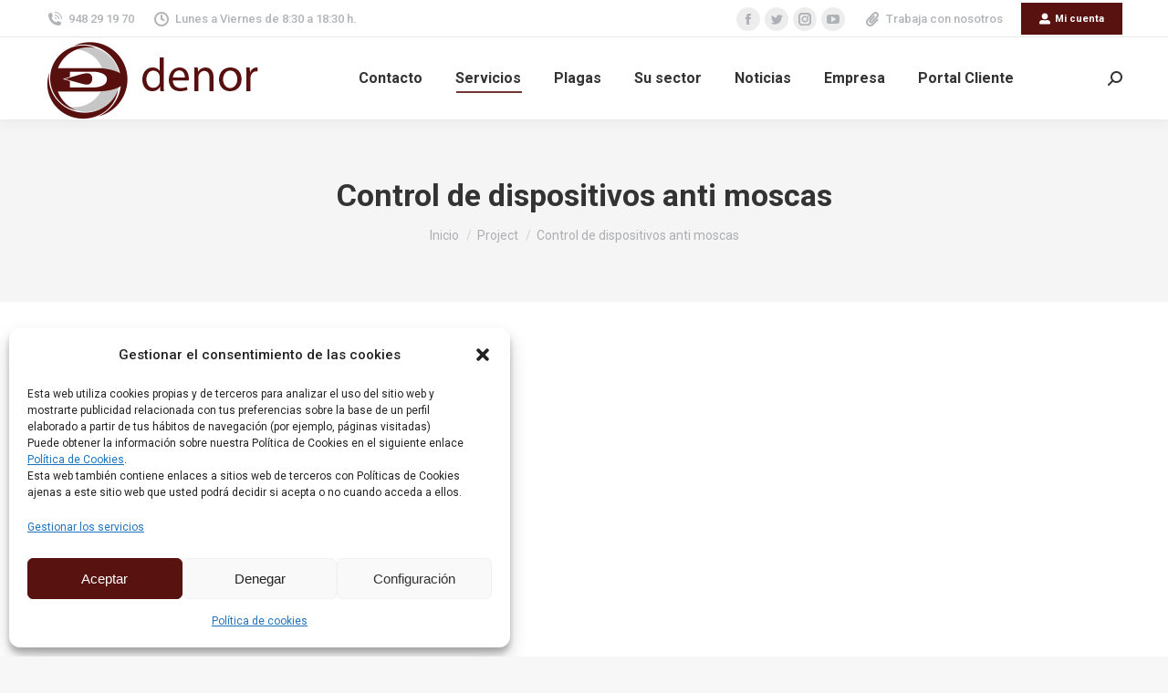

--- FILE ---
content_type: text/html; charset=UTF-8
request_url: https://denorsl.es/project/control-de-dispositivos-anti-moscas/
body_size: 23901
content:
<!DOCTYPE html>
<!--[if !(IE 6) | !(IE 7) | !(IE 8)  ]><!-->
<html lang="es" class="no-js">
<!--<![endif]-->
<head>
	<meta charset="UTF-8" />
		<meta name="viewport" content="width=device-width, initial-scale=1, maximum-scale=1, user-scalable=0">
		<meta name="theme-color" content="#581210"/>	<link rel="profile" href="http://gmpg.org/xfn/11" />
	        <script type="text/javascript">
            if (/Android|webOS|iPhone|iPad|iPod|BlackBerry|IEMobile|Opera Mini/i.test(navigator.userAgent)) {
                var originalAddEventListener = EventTarget.prototype.addEventListener,
                    oldWidth = window.innerWidth;

                EventTarget.prototype.addEventListener = function (eventName, eventHandler, useCapture) {
                    if (eventName === "resize") {
                        originalAddEventListener.call(this, eventName, function (event) {
                            if (oldWidth === window.innerWidth) {
                                return;
                            }
                            else if (oldWidth !== window.innerWidth) {
                                oldWidth = window.innerWidth;
                            }
                            if (eventHandler.handleEvent) {
                                eventHandler.handleEvent.call(this, event);
                            }
                            else {
                                eventHandler.call(this, event);
                            };
                        }, useCapture);
                    }
                    else {
                        originalAddEventListener.call(this, eventName, eventHandler, useCapture);
                    };
                };
            };
        </script>
		<title>Control de dispositivos anti moscas &#8211; Denor SL</title>

<!-- Google Tag Manager for WordPress by gtm4wp.com -->
<script data-cfasync="false" data-pagespeed-no-defer>
	var gtm4wp_datalayer_name = "dataLayer";
	var dataLayer = dataLayer || [];

	const gtm4wp_scrollerscript_debugmode         = false;
	const gtm4wp_scrollerscript_callbacktime      = 100;
	const gtm4wp_scrollerscript_readerlocation    = 150;
	const gtm4wp_scrollerscript_contentelementid  = "content";
	const gtm4wp_scrollerscript_scannertime       = 60;
</script>
<!-- End Google Tag Manager for WordPress by gtm4wp.com --><link rel='dns-prefetch' href='//fonts.googleapis.com' />
<link rel='dns-prefetch' href='//s.w.org' />
<link rel="alternate" type="application/rss+xml" title="Denor SL &raquo; Feed" href="https://denorsl.es/feed/" />
<link rel="alternate" type="application/rss+xml" title="Denor SL &raquo; Feed de los comentarios" href="https://denorsl.es/comments/feed/" />
		<script type="text/javascript">
			window._wpemojiSettings = {"baseUrl":"https:\/\/s.w.org\/images\/core\/emoji\/13.0.1\/72x72\/","ext":".png","svgUrl":"https:\/\/s.w.org\/images\/core\/emoji\/13.0.1\/svg\/","svgExt":".svg","source":{"concatemoji":"https:\/\/denorsl.es\/wp-includes\/js\/wp-emoji-release.min.js?ver=5.6.16"}};
			!function(e,a,t){var n,r,o,i=a.createElement("canvas"),p=i.getContext&&i.getContext("2d");function s(e,t){var a=String.fromCharCode;p.clearRect(0,0,i.width,i.height),p.fillText(a.apply(this,e),0,0);e=i.toDataURL();return p.clearRect(0,0,i.width,i.height),p.fillText(a.apply(this,t),0,0),e===i.toDataURL()}function c(e){var t=a.createElement("script");t.src=e,t.defer=t.type="text/javascript",a.getElementsByTagName("head")[0].appendChild(t)}for(o=Array("flag","emoji"),t.supports={everything:!0,everythingExceptFlag:!0},r=0;r<o.length;r++)t.supports[o[r]]=function(e){if(!p||!p.fillText)return!1;switch(p.textBaseline="top",p.font="600 32px Arial",e){case"flag":return s([127987,65039,8205,9895,65039],[127987,65039,8203,9895,65039])?!1:!s([55356,56826,55356,56819],[55356,56826,8203,55356,56819])&&!s([55356,57332,56128,56423,56128,56418,56128,56421,56128,56430,56128,56423,56128,56447],[55356,57332,8203,56128,56423,8203,56128,56418,8203,56128,56421,8203,56128,56430,8203,56128,56423,8203,56128,56447]);case"emoji":return!s([55357,56424,8205,55356,57212],[55357,56424,8203,55356,57212])}return!1}(o[r]),t.supports.everything=t.supports.everything&&t.supports[o[r]],"flag"!==o[r]&&(t.supports.everythingExceptFlag=t.supports.everythingExceptFlag&&t.supports[o[r]]);t.supports.everythingExceptFlag=t.supports.everythingExceptFlag&&!t.supports.flag,t.DOMReady=!1,t.readyCallback=function(){t.DOMReady=!0},t.supports.everything||(n=function(){t.readyCallback()},a.addEventListener?(a.addEventListener("DOMContentLoaded",n,!1),e.addEventListener("load",n,!1)):(e.attachEvent("onload",n),a.attachEvent("onreadystatechange",function(){"complete"===a.readyState&&t.readyCallback()})),(n=t.source||{}).concatemoji?c(n.concatemoji):n.wpemoji&&n.twemoji&&(c(n.twemoji),c(n.wpemoji)))}(window,document,window._wpemojiSettings);
		</script>
		<style type="text/css">
img.wp-smiley,
img.emoji {
	display: inline !important;
	border: none !important;
	box-shadow: none !important;
	height: 1em !important;
	width: 1em !important;
	margin: 0 .07em !important;
	vertical-align: -0.1em !important;
	background: none !important;
	padding: 0 !important;
}
</style>
	<link rel='stylesheet' id='wp-block-library-css'  href='https://denorsl.es/wp-includes/css/dist/block-library/style.min.css?ver=5.6.16' type='text/css' media='all' />
<link rel='stylesheet' id='wp-block-library-theme-css'  href='https://denorsl.es/wp-includes/css/dist/block-library/theme.min.css?ver=5.6.16' type='text/css' media='all' />
<link rel='stylesheet' id='contact-form-7-css'  href='https://denorsl.es/wp-content/plugins/contact-form-7/includes/css/styles.css?ver=5.4' type='text/css' media='all' />
<link rel='stylesheet' id='wp-polls-css'  href='https://denorsl.es/wp-content/plugins/wp-polls/polls-css.css?ver=2.75.6' type='text/css' media='all' />
<style id='wp-polls-inline-css' type='text/css'>
.wp-polls .pollbar {
	margin: 1px;
	font-size: 8px;
	line-height: 10px;
	height: 10px;
	background-image: url('https://denorsl.es/wp-content/plugins/wp-polls/images/default_gradient/pollbg.gif');
	border: 1px solid #c8c8c8;
	display: inline-block;
}

</style>
<link rel='stylesheet' id='cmplz-general-css'  href='https://denorsl.es/wp-content/plugins/complianz-gdpr/assets/css/cookieblocker.min.css?ver=6.3.2.1' type='text/css' media='all' />
<link rel='stylesheet' id='js_composer_front-css'  href='//denorsl.es/wp-content/uploads/js_composer/js_composer_front_custom.css?ver=6.6.0.1' type='text/css' media='all' />
<link rel='stylesheet' id='dt-web-fonts-css'  href='https://fonts.googleapis.com/css?family=Roboto:400,500,600,700' type='text/css' media='all' />
<link rel='stylesheet' id='dt-main-css'  href='https://denorsl.es/wp-content/themes/dt-the7/css-lite/main.min.css?ver=9.9.1' type='text/css' media='all' />
<style id='dt-main-inline-css' type='text/css'>
body #load {
  display: block;
  height: 100%;
  overflow: hidden;
  position: fixed;
  width: 100%;
  z-index: 9901;
  opacity: 1;
  visibility: visible;
  transition: all .35s ease-out;
}
.load-wrap {
  width: 100%;
  height: 100%;
  background-position: center center;
  background-repeat: no-repeat;
  text-align: center;
}
.load-wrap > svg {
  position: absolute;
  top: 50%;
  left: 50%;
  transform: translate(-50%,-50%);
}
#load {
  background-color: #ffffff;
}
.uil-default rect:not(.bk) {
  fill: rgba(51,51,51,0.25);
}
.uil-ring > path {
  fill: rgba(51,51,51,0.25);
}
.ring-loader .circle {
  fill: rgba(51,51,51,0.25);
}
.ring-loader .moving-circle {
  fill: #333333;
}
.uil-hourglass .glass {
  stroke: #333333;
}
.uil-hourglass .sand {
  fill: rgba(51,51,51,0.25);
}
.spinner-loader .load-wrap {
  background-image: url("data:image/svg+xml,%3Csvg width='75px' height='75px' xmlns='http://www.w3.org/2000/svg' viewBox='0 0 100 100' preserveAspectRatio='xMidYMid' class='uil-default'%3E%3Crect x='0' y='0' width='100' height='100' fill='none' class='bk'%3E%3C/rect%3E%3Crect  x='46.5' y='40' width='7' height='20' rx='5' ry='5' fill='rgba%2851%2C51%2C51%2C0.25%29' transform='rotate(0 50 50) translate(0 -30)'%3E  %3Canimate attributeName='opacity' from='1' to='0' dur='1s' begin='0s' repeatCount='indefinite'/%3E%3C/rect%3E%3Crect  x='46.5' y='40' width='7' height='20' rx='5' ry='5' fill='rgba%2851%2C51%2C51%2C0.25%29' transform='rotate(30 50 50) translate(0 -30)'%3E  %3Canimate attributeName='opacity' from='1' to='0' dur='1s' begin='0.08333333333333333s' repeatCount='indefinite'/%3E%3C/rect%3E%3Crect  x='46.5' y='40' width='7' height='20' rx='5' ry='5' fill='rgba%2851%2C51%2C51%2C0.25%29' transform='rotate(60 50 50) translate(0 -30)'%3E  %3Canimate attributeName='opacity' from='1' to='0' dur='1s' begin='0.16666666666666666s' repeatCount='indefinite'/%3E%3C/rect%3E%3Crect  x='46.5' y='40' width='7' height='20' rx='5' ry='5' fill='rgba%2851%2C51%2C51%2C0.25%29' transform='rotate(90 50 50) translate(0 -30)'%3E  %3Canimate attributeName='opacity' from='1' to='0' dur='1s' begin='0.25s' repeatCount='indefinite'/%3E%3C/rect%3E%3Crect  x='46.5' y='40' width='7' height='20' rx='5' ry='5' fill='rgba%2851%2C51%2C51%2C0.25%29' transform='rotate(120 50 50) translate(0 -30)'%3E  %3Canimate attributeName='opacity' from='1' to='0' dur='1s' begin='0.3333333333333333s' repeatCount='indefinite'/%3E%3C/rect%3E%3Crect  x='46.5' y='40' width='7' height='20' rx='5' ry='5' fill='rgba%2851%2C51%2C51%2C0.25%29' transform='rotate(150 50 50) translate(0 -30)'%3E  %3Canimate attributeName='opacity' from='1' to='0' dur='1s' begin='0.4166666666666667s' repeatCount='indefinite'/%3E%3C/rect%3E%3Crect  x='46.5' y='40' width='7' height='20' rx='5' ry='5' fill='rgba%2851%2C51%2C51%2C0.25%29' transform='rotate(180 50 50) translate(0 -30)'%3E  %3Canimate attributeName='opacity' from='1' to='0' dur='1s' begin='0.5s' repeatCount='indefinite'/%3E%3C/rect%3E%3Crect  x='46.5' y='40' width='7' height='20' rx='5' ry='5' fill='rgba%2851%2C51%2C51%2C0.25%29' transform='rotate(210 50 50) translate(0 -30)'%3E  %3Canimate attributeName='opacity' from='1' to='0' dur='1s' begin='0.5833333333333334s' repeatCount='indefinite'/%3E%3C/rect%3E%3Crect  x='46.5' y='40' width='7' height='20' rx='5' ry='5' fill='rgba%2851%2C51%2C51%2C0.25%29' transform='rotate(240 50 50) translate(0 -30)'%3E  %3Canimate attributeName='opacity' from='1' to='0' dur='1s' begin='0.6666666666666666s' repeatCount='indefinite'/%3E%3C/rect%3E%3Crect  x='46.5' y='40' width='7' height='20' rx='5' ry='5' fill='rgba%2851%2C51%2C51%2C0.25%29' transform='rotate(270 50 50) translate(0 -30)'%3E  %3Canimate attributeName='opacity' from='1' to='0' dur='1s' begin='0.75s' repeatCount='indefinite'/%3E%3C/rect%3E%3Crect  x='46.5' y='40' width='7' height='20' rx='5' ry='5' fill='rgba%2851%2C51%2C51%2C0.25%29' transform='rotate(300 50 50) translate(0 -30)'%3E  %3Canimate attributeName='opacity' from='1' to='0' dur='1s' begin='0.8333333333333334s' repeatCount='indefinite'/%3E%3C/rect%3E%3Crect  x='46.5' y='40' width='7' height='20' rx='5' ry='5' fill='rgba%2851%2C51%2C51%2C0.25%29' transform='rotate(330 50 50) translate(0 -30)'%3E  %3Canimate attributeName='opacity' from='1' to='0' dur='1s' begin='0.9166666666666666s' repeatCount='indefinite'/%3E%3C/rect%3E%3C/svg%3E");
}
.ring-loader .load-wrap {
  background-image: url("data:image/svg+xml,%3Csvg xmlns='http://www.w3.org/2000/svg' viewBox='0 0 32 32' width='72' height='72' fill='rgba%2851%2C51%2C51%2C0.25%29'%3E   %3Cpath opacity='.25' d='M16 0 A16 16 0 0 0 16 32 A16 16 0 0 0 16 0 M16 4 A12 12 0 0 1 16 28 A12 12 0 0 1 16 4'/%3E   %3Cpath d='M16 0 A16 16 0 0 1 32 16 L28 16 A12 12 0 0 0 16 4z'%3E     %3CanimateTransform attributeName='transform' type='rotate' from='0 16 16' to='360 16 16' dur='0.8s' repeatCount='indefinite' /%3E   %3C/path%3E %3C/svg%3E");
}
.hourglass-loader .load-wrap {
  background-image: url("data:image/svg+xml,%3Csvg xmlns='http://www.w3.org/2000/svg' viewBox='0 0 32 32' width='72' height='72' fill='rgba%2851%2C51%2C51%2C0.25%29'%3E   %3Cpath transform='translate(2)' d='M0 12 V20 H4 V12z'%3E      %3Canimate attributeName='d' values='M0 12 V20 H4 V12z; M0 4 V28 H4 V4z; M0 12 V20 H4 V12z; M0 12 V20 H4 V12z' dur='1.2s' repeatCount='indefinite' begin='0' keytimes='0;.2;.5;1' keySplines='0.2 0.2 0.4 0.8;0.2 0.6 0.4 0.8;0.2 0.8 0.4 0.8' calcMode='spline'  /%3E   %3C/path%3E   %3Cpath transform='translate(8)' d='M0 12 V20 H4 V12z'%3E     %3Canimate attributeName='d' values='M0 12 V20 H4 V12z; M0 4 V28 H4 V4z; M0 12 V20 H4 V12z; M0 12 V20 H4 V12z' dur='1.2s' repeatCount='indefinite' begin='0.2' keytimes='0;.2;.5;1' keySplines='0.2 0.2 0.4 0.8;0.2 0.6 0.4 0.8;0.2 0.8 0.4 0.8' calcMode='spline'  /%3E   %3C/path%3E   %3Cpath transform='translate(14)' d='M0 12 V20 H4 V12z'%3E     %3Canimate attributeName='d' values='M0 12 V20 H4 V12z; M0 4 V28 H4 V4z; M0 12 V20 H4 V12z; M0 12 V20 H4 V12z' dur='1.2s' repeatCount='indefinite' begin='0.4' keytimes='0;.2;.5;1' keySplines='0.2 0.2 0.4 0.8;0.2 0.6 0.4 0.8;0.2 0.8 0.4 0.8' calcMode='spline' /%3E   %3C/path%3E   %3Cpath transform='translate(20)' d='M0 12 V20 H4 V12z'%3E     %3Canimate attributeName='d' values='M0 12 V20 H4 V12z; M0 4 V28 H4 V4z; M0 12 V20 H4 V12z; M0 12 V20 H4 V12z' dur='1.2s' repeatCount='indefinite' begin='0.6' keytimes='0;.2;.5;1' keySplines='0.2 0.2 0.4 0.8;0.2 0.6 0.4 0.8;0.2 0.8 0.4 0.8' calcMode='spline' /%3E   %3C/path%3E   %3Cpath transform='translate(26)' d='M0 12 V20 H4 V12z'%3E     %3Canimate attributeName='d' values='M0 12 V20 H4 V12z; M0 4 V28 H4 V4z; M0 12 V20 H4 V12z; M0 12 V20 H4 V12z' dur='1.2s' repeatCount='indefinite' begin='0.8' keytimes='0;.2;.5;1' keySplines='0.2 0.2 0.4 0.8;0.2 0.6 0.4 0.8;0.2 0.8 0.4 0.8' calcMode='spline' /%3E   %3C/path%3E %3C/svg%3E");
}

</style>
<link rel='stylesheet' id='the7-font-css'  href='https://denorsl.es/wp-content/themes/dt-the7/fonts/icomoon-the7-font/icomoon-the7-font.min.css?ver=9.9.1' type='text/css' media='all' />
<link rel='stylesheet' id='the7-awesome-fonts-css'  href='https://denorsl.es/wp-content/themes/dt-the7/fonts/FontAwesome/css/all.min.css?ver=9.9.1' type='text/css' media='all' />
<link rel='stylesheet' id='the7-wpbakery-css'  href='https://denorsl.es/wp-content/themes/dt-the7/css-lite/wpbakery.min.css?ver=9.9.1' type='text/css' media='all' />
<link rel='stylesheet' id='the7-core-css'  href='https://denorsl.es/wp-content/plugins/dt-the7-core/assets/css/post-type.min.css?ver=2.6.1' type='text/css' media='all' />
<link rel='stylesheet' id='dt-custom-css'  href='https://denorsl.es/wp-content/uploads/the7-css/custom.css?ver=b7faf5a4a633' type='text/css' media='all' />
<link rel='stylesheet' id='dt-media-css'  href='https://denorsl.es/wp-content/uploads/the7-css/media.css?ver=b7faf5a4a633' type='text/css' media='all' />
<link rel='stylesheet' id='the7-mega-menu-css'  href='https://denorsl.es/wp-content/uploads/the7-css/mega-menu.css?ver=b7faf5a4a633' type='text/css' media='all' />
<link rel='stylesheet' id='the7-elements-albums-portfolio-css'  href='https://denorsl.es/wp-content/uploads/the7-css/the7-elements-albums-portfolio.css?ver=b7faf5a4a633' type='text/css' media='all' />
<link rel='stylesheet' id='the7-elements-css'  href='https://denorsl.es/wp-content/uploads/the7-css/post-type-dynamic.css?ver=b7faf5a4a633' type='text/css' media='all' />
<link rel='stylesheet' id='style-css'  href='https://denorsl.es/wp-content/themes/dt-the7/style.css?ver=9.9.1' type='text/css' media='all' />
<script type='text/javascript' src='https://denorsl.es/wp-includes/js/jquery/jquery.min.js?ver=3.5.1' id='jquery-core-js'></script>
<script type='text/javascript' src='https://denorsl.es/wp-includes/js/jquery/jquery-migrate.min.js?ver=3.3.2' id='jquery-migrate-js'></script>
<script type='text/javascript' src='https://denorsl.es/wp-content/plugins/duracelltomi-google-tag-manager/js/analytics-talk-content-tracking.js?ver=1.16.1' id='gtm4wp-scroll-tracking-js'></script>
<script type='text/javascript' id='dt-above-fold-js-extra'>
/* <![CDATA[ */
var dtLocal = {"themeUrl":"https:\/\/denorsl.es\/wp-content\/themes\/dt-the7","passText":"Para ver esta publicaci\u00f3n protegida, introduce la contrase\u00f1a debajo:","moreButtonText":{"loading":"Cargando...","loadMore":"Cargar m\u00e1s"},"postID":"3530","ajaxurl":"https:\/\/denorsl.es\/wp-admin\/admin-ajax.php","REST":{"baseUrl":"https:\/\/denorsl.es\/wp-json\/the7\/v1","endpoints":{"sendMail":"\/send-mail"}},"contactMessages":{"required":"One or more fields have an error. Please check and try again.","terms":"Please accept the privacy policy.","fillTheCaptchaError":"Please, fill the captcha."},"captchaSiteKey":"","ajaxNonce":"be67ca5181","pageData":"","themeSettings":{"smoothScroll":"off","lazyLoading":false,"accentColor":{"mode":"solid","color":"#581210"},"desktopHeader":{"height":90},"ToggleCaptionEnabled":"disabled","ToggleCaption":"Navigation","floatingHeader":{"showAfter":94,"showMenu":true,"height":60,"logo":{"showLogo":true,"html":"<img class=\" preload-me\" src=\"https:\/\/denorsl.es\/wp-content\/uploads\/2020\/12\/LOGO-pequeno.png\" srcset=\"https:\/\/denorsl.es\/wp-content\/uploads\/2020\/12\/LOGO-pequeno.png 96w, https:\/\/denorsl.es\/wp-content\/uploads\/2020\/12\/LOGO-pequeno.png 96w\" width=\"96\" height=\"91\"   sizes=\"96px\" alt=\"Denor SL\" \/>","url":"https:\/\/denorsl.es\/"}},"topLine":{"floatingTopLine":{"logo":{"showLogo":false,"html":""}}},"mobileHeader":{"firstSwitchPoint":992,"secondSwitchPoint":778,"firstSwitchPointHeight":60,"secondSwitchPointHeight":60,"mobileToggleCaptionEnabled":"disabled","mobileToggleCaption":"Men\u00fa"},"stickyMobileHeaderFirstSwitch":{"logo":{"html":"<img class=\" preload-me\" src=\"https:\/\/denorsl.es\/wp-content\/uploads\/2020\/12\/LOGO-pequeno.png\" srcset=\"https:\/\/denorsl.es\/wp-content\/uploads\/2020\/12\/LOGO-pequeno.png 96w, https:\/\/denorsl.es\/wp-content\/uploads\/2020\/12\/LOGO-pequeno.png 96w\" width=\"96\" height=\"91\"   sizes=\"96px\" alt=\"Denor SL\" \/>"}},"stickyMobileHeaderSecondSwitch":{"logo":{"html":"<img class=\" preload-me\" src=\"https:\/\/denorsl.es\/wp-content\/uploads\/2020\/12\/LOGO-pequeno.png\" srcset=\"https:\/\/denorsl.es\/wp-content\/uploads\/2020\/12\/LOGO-pequeno.png 96w, https:\/\/denorsl.es\/wp-content\/uploads\/2020\/12\/LOGO-pequeno.png 96w\" width=\"96\" height=\"91\"   sizes=\"96px\" alt=\"Denor SL\" \/>"}},"content":{"textColor":"#8b8d94","headerColor":"#333333"},"sidebar":{"switchPoint":992},"boxedWidth":"1280px","stripes":{"stripe1":{"textColor":"#787d85","headerColor":"#3b3f4a"},"stripe2":{"textColor":"#8b9199","headerColor":"#ffffff"},"stripe3":{"textColor":"#ffffff","headerColor":"#ffffff"}}},"VCMobileScreenWidth":"778"};
var dtShare = {"shareButtonText":{"facebook":"Compartir en Facebook","twitter":"Tweet","pinterest":"Tweet","linkedin":"Compartir en Linkedin","whatsapp":"Compartir en Whatsapp"},"overlayOpacity":"85"};
/* ]]> */
</script>
<script type='text/javascript' src='https://denorsl.es/wp-content/themes/dt-the7/js-lite/above-the-fold.min.js?ver=9.9.1' id='dt-above-fold-js'></script>
<link rel="https://api.w.org/" href="https://denorsl.es/wp-json/" /><link rel="alternate" type="application/json" href="https://denorsl.es/wp-json/wp/v2/dt_portfolio/3530" /><link rel="EditURI" type="application/rsd+xml" title="RSD" href="https://denorsl.es/xmlrpc.php?rsd" />
<link rel="wlwmanifest" type="application/wlwmanifest+xml" href="https://denorsl.es/wp-includes/wlwmanifest.xml" /> 
<meta name="generator" content="WordPress 5.6.16" />
<link rel="canonical" href="https://denorsl.es/project/control-de-dispositivos-anti-moscas/" />
<link rel='shortlink' href='https://denorsl.es/?p=3530' />
<link rel="alternate" type="application/json+oembed" href="https://denorsl.es/wp-json/oembed/1.0/embed?url=https%3A%2F%2Fdenorsl.es%2Fproject%2Fcontrol-de-dispositivos-anti-moscas%2F" />
<link rel="alternate" type="text/xml+oembed" href="https://denorsl.es/wp-json/oembed/1.0/embed?url=https%3A%2F%2Fdenorsl.es%2Fproject%2Fcontrol-de-dispositivos-anti-moscas%2F&#038;format=xml" />
<style>.cmplz-hidden{display:none!important;}</style>
<!-- Google Tag Manager for WordPress by gtm4wp.com -->
<!-- GTM Container placement set to footer -->
<script data-cfasync="false" data-pagespeed-no-defer>
	var dataLayer_content = {"pagePostType":"dt_portfolio","pagePostType2":"single-dt_portfolio","pagePostAuthor":"Sara"};
	dataLayer.push( dataLayer_content );
</script>
<script data-cfasync="false">
(function(w,d,s,l,i){w[l]=w[l]||[];w[l].push({'gtm.start':
new Date().getTime(),event:'gtm.js'});var f=d.getElementsByTagName(s)[0],
j=d.createElement(s),dl=l!='dataLayer'?'&l='+l:'';j.async=true;j.src=
'//www.googletagmanager.com/gtm.'+'js?id='+i+dl;f.parentNode.insertBefore(j,f);
})(window,document,'script','dataLayer','GTM-WRG7HQR');
</script>
<!-- End Google Tag Manager -->
<!-- End Google Tag Manager for WordPress by gtm4wp.com --><meta property="og:site_name" content="Denor SL" />
<meta property="og:title" content="Control de dispositivos anti moscas" />
<meta property="og:description" content="La variedad de diseños permiten adaptarse a cualquier negocio, consiguiendo en algunos casos, una lámpara visualmente elegante y/o decorativa pasando desapercibida su función mata moscas.

Los insectocaptores pueden ser utilizados en una gran variedad de establecimientos: oficinas, locales, restaurantes, fabricas, bodegas, bares, obradores, viviendas particulares y un gran etc." />
<meta property="og:image" content="https://denorsl.es/wp-content/uploads/2020/11/aparatos-de-moscas.jpg" />
<meta property="og:url" content="https://denorsl.es/project/control-de-dispositivos-anti-moscas/" />
<meta property="og:type" content="article" />
<meta name="generator" content="Powered by WPBakery Page Builder - drag and drop page builder for WordPress."/>
<meta name="generator" content="Powered by Slider Revolution 6.5.25 - responsive, Mobile-Friendly Slider Plugin for WordPress with comfortable drag and drop interface." />
<script type="text/javascript" id="the7-loader-script">
document.addEventListener("DOMContentLoaded", function(event) { 
	var load = document.getElementById("load");
	if(!load.classList.contains('loader-removed')){
		var removeLoading = setTimeout(function() {
			load.className += " loader-removed";
		}, 300);
	}
});
</script>
		<link rel="icon" href="https://denorsl.es/wp-content/uploads/2020/12/LOGO-NUEVO.jpg" type="image/jpeg" sizes="16x16"/><link rel="icon" href="https://denorsl.es/wp-content/uploads/2020/12/LOGO-NUEVO.jpg" type="image/jpeg" sizes="32x32"/><script>function setREVStartSize(e){
			//window.requestAnimationFrame(function() {
				window.RSIW = window.RSIW===undefined ? window.innerWidth : window.RSIW;
				window.RSIH = window.RSIH===undefined ? window.innerHeight : window.RSIH;
				try {
					var pw = document.getElementById(e.c).parentNode.offsetWidth,
						newh;
					pw = pw===0 || isNaN(pw) || (e.l=="fullwidth" || e.layout=="fullwidth") ? window.RSIW : pw;
					e.tabw = e.tabw===undefined ? 0 : parseInt(e.tabw);
					e.thumbw = e.thumbw===undefined ? 0 : parseInt(e.thumbw);
					e.tabh = e.tabh===undefined ? 0 : parseInt(e.tabh);
					e.thumbh = e.thumbh===undefined ? 0 : parseInt(e.thumbh);
					e.tabhide = e.tabhide===undefined ? 0 : parseInt(e.tabhide);
					e.thumbhide = e.thumbhide===undefined ? 0 : parseInt(e.thumbhide);
					e.mh = e.mh===undefined || e.mh=="" || e.mh==="auto" ? 0 : parseInt(e.mh,0);
					if(e.layout==="fullscreen" || e.l==="fullscreen")
						newh = Math.max(e.mh,window.RSIH);
					else{
						e.gw = Array.isArray(e.gw) ? e.gw : [e.gw];
						for (var i in e.rl) if (e.gw[i]===undefined || e.gw[i]===0) e.gw[i] = e.gw[i-1];
						e.gh = e.el===undefined || e.el==="" || (Array.isArray(e.el) && e.el.length==0)? e.gh : e.el;
						e.gh = Array.isArray(e.gh) ? e.gh : [e.gh];
						for (var i in e.rl) if (e.gh[i]===undefined || e.gh[i]===0) e.gh[i] = e.gh[i-1];
											
						var nl = new Array(e.rl.length),
							ix = 0,
							sl;
						e.tabw = e.tabhide>=pw ? 0 : e.tabw;
						e.thumbw = e.thumbhide>=pw ? 0 : e.thumbw;
						e.tabh = e.tabhide>=pw ? 0 : e.tabh;
						e.thumbh = e.thumbhide>=pw ? 0 : e.thumbh;
						for (var i in e.rl) nl[i] = e.rl[i]<window.RSIW ? 0 : e.rl[i];
						sl = nl[0];
						for (var i in nl) if (sl>nl[i] && nl[i]>0) { sl = nl[i]; ix=i;}
						var m = pw>(e.gw[ix]+e.tabw+e.thumbw) ? 1 : (pw-(e.tabw+e.thumbw)) / (e.gw[ix]);
						newh =  (e.gh[ix] * m) + (e.tabh + e.thumbh);
					}
					var el = document.getElementById(e.c);
					if (el!==null && el) el.style.height = newh+"px";
					el = document.getElementById(e.c+"_wrapper");
					if (el!==null && el) {
						el.style.height = newh+"px";
						el.style.display = "block";
					}
				} catch(e){
					console.log("Failure at Presize of Slider:" + e)
				}
			//});
		  };</script>
<noscript><style> .wpb_animate_when_almost_visible { opacity: 1; }</style></noscript><!-- Global site tag (gtag.js) - Google Ads: 999245250 -->
<script async src="https://www.googletagmanager.com/gtag/js?id=AW-999245250"></script>
<script>
  window.dataLayer = window.dataLayer || [];
  function gtag(){dataLayer.push(arguments);}
  gtag('js', new Date());

  gtag('config', 'AW-999245250');
</script>
<style id='the7-custom-inline-css' type='text/css'>
.sub-nav .menu-item i.fa,
.sub-nav .menu-item i.fas,
.sub-nav .menu-item i.far,
.sub-nav .menu-item i.fab {
	text-align: center;
	width: 1.25em;
}

.sticky-on .sticky-logo {
	max-height: 100%
}
.sticky-on .sticky-logo img {
	width: 60%
}
</style>
</head>
<body data-cmplz=2 class="dt_portfolio-template-default single single-portfolio postid-3530 wp-embed-responsive the7-core-ver-2.6.1 no-comments dt-responsive-on right-mobile-menu-close-icon ouside-menu-close-icon mobile-hamburger-close-bg-enable mobile-hamburger-close-bg-hover-enable  fade-medium-mobile-menu-close-icon fade-medium-menu-close-icon srcset-enabled btn-flat custom-btn-color custom-btn-hover-color phantom-sticky phantom-shadow-decoration phantom-custom-logo-on sticky-mobile-header top-header first-switch-logo-left first-switch-menu-right second-switch-logo-left second-switch-menu-right right-mobile-menu layzr-loading-on popup-message-style dt-fa-compatibility the7-ver-9.9.1 wpb-js-composer js-comp-ver-6.6.0.1 vc_responsive">
<!-- The7 9.9.1 -->
<div id="load" class="spinner-loader">
	<div class="load-wrap"></div>
</div>
<div id="page" >
	<a class="skip-link screen-reader-text" href="#content">Saltar al contenido</a>

<div class="masthead inline-header center widgets full-height shadow-decoration shadow-mobile-header-decoration small-mobile-menu-icon dt-parent-menu-clickable show-sub-menu-on-hover show-device-logo show-mobile-logo"  role="banner">

	<div class="top-bar full-width-line top-bar-line-hide">
	<div class="top-bar-bg" ></div>
	<div class="left-widgets mini-widgets"><span class="mini-contacts phone show-on-desktop in-top-bar-left in-menu-second-switch"><i class="fa-fw icomoon-the7-font-the7-phone-06"></i>948 29 19 70</span><span class="mini-contacts clock show-on-desktop in-top-bar-left in-menu-second-switch"><i class="fa-fw icomoon-the7-font-the7-clock-01"></i>Lunes a Viernes de 8:30 a 18:30 h.</span></div><div class="right-widgets mini-widgets"><div class="soc-ico show-on-desktop in-top-bar-right in-menu-second-switch custom-bg disabled-border border-off hover-accent-bg hover-disabled-border  hover-border-off"><a title="Facebook page opens in new window" href="https://www.facebook.com/denor.controldeplagas" target="_blank" class="facebook"><span class="soc-font-icon"></span><span class="screen-reader-text">Facebook page opens in new window</span></a><a title="Twitter page opens in new window" href="https://twitter.com/denorplagas?lang=es" target="_blank" class="twitter"><span class="soc-font-icon"></span><span class="screen-reader-text">Twitter page opens in new window</span></a><a title="Instagram page opens in new window" href="https://www.instagram.com/denor_control_de_plagas/" target="_blank" class="instagram"><span class="soc-font-icon"></span><span class="screen-reader-text">Instagram page opens in new window</span></a><a title="YouTube page opens in new window" href="https://www.youtube.com/channel/UC128L0aqTIjjK2mSFigYvJA" target="_blank" class="you-tube"><span class="soc-font-icon"></span><span class="screen-reader-text">YouTube page opens in new window</span></a></div><a href="/trabaja-con-nosotros/" class="mini-contacts multipurpose_1 show-on-desktop in-top-bar-left hide-on-second-switch"><i class="fa-fw fas fa-paperclip"></i>Trabaja con nosotros</a><a href="https://www.igeoapp.com/ssoPortalCliente/login" class="microwidget-btn mini-button header-elements-button-1 show-on-desktop near-logo-first-switch in-menu-second-switch microwidget-btn-bg-on microwidget-btn-hover-bg-on border-on hover-border-on btn-icon-align-left" target="_blank"><i class="fas fa-user-alt"></i><span>Mi cuenta</span></a><a href="tel:948291970" class="mini-contacts email hide-on-desktop in-top-bar-left in-top-bar"><i class="fa-fw icomoon-the7-font-the7-phone-05"></i>948 29 19 70</a></div></div>

	<header class="header-bar">

		<div class="branding">
	<div id="site-title" class="assistive-text">Denor SL</div>
	<div id="site-description" class="assistive-text"></div>
	<a class="" href="https://denorsl.es/"><img class=" preload-me" src="https://denorsl.es/wp-content/uploads/2020/12/LOGO-DENOR-2-pequeno.png" srcset="https://denorsl.es/wp-content/uploads/2020/12/LOGO-DENOR-2-pequeno.png 239w, https://denorsl.es/wp-content/uploads/2020/12/LOGO-DENOR-2-pequeno.png 239w" width="239" height="91"   sizes="239px" alt="Denor SL" /><img class="mobile-logo preload-me" src="https://denorsl.es/wp-content/uploads/2020/12/LOGO-pequeno.png" srcset="https://denorsl.es/wp-content/uploads/2020/12/LOGO-pequeno.png 96w, https://denorsl.es/wp-content/uploads/2020/12/LOGO-pequeno.png 96w" width="96" height="91"   sizes="96px" alt="Denor SL" /></a></div>

		<ul id="primary-menu" class="main-nav underline-decoration l-to-r-line outside-item-remove-margin" role="menubar"><li class="menu-item menu-item-type-post_type menu-item-object-page menu-item-4236 first" role="presentation"><a href='https://denorsl.es/contacto/' data-level='1' role="menuitem"><span class="menu-item-text"><span class="menu-text">Contacto</span></span></a></li> <li class="menu-item menu-item-type-post_type menu-item-object-page current-menu-ancestor current_page_ancestor menu-item-has-children menu-item-4239 act has-children" role="presentation"><a href='https://denorsl.es/servicios/' data-level='1' role="menuitem"><span class="menu-item-text"><span class="menu-text">Servicios</span></span></a><ul class="sub-nav hover-style-bg level-arrows-on" role="menubar"><li class="menu-item menu-item-type-custom menu-item-object-custom current-menu-ancestor current-menu-parent menu-item-has-children menu-item-5533 act first has-children" role="presentation"><a href='https://denorsl.es/project/division-ddd/' data-level='2' role="menuitem"><span class="menu-item-text"><span class="menu-text">División DDD</span></span></a><ul class="sub-nav hover-style-bg level-arrows-on" role="menubar"><li class="menu-item menu-item-type-custom menu-item-object-custom menu-item-4455 first" role="presentation"><a href='/project/desinfeccion/' data-level='3' role="menuitem"><span class="menu-item-text"><span class="menu-text">Desinfección</span></span></a></li> <li class="menu-item menu-item-type-custom menu-item-object-custom menu-item-4450" role="presentation"><a href='/project/desinsectacion/' data-level='3' role="menuitem"><span class="menu-item-text"><span class="menu-text">Desinsectación</span></span></a></li> <li class="menu-item menu-item-type-custom menu-item-object-custom menu-item-4449" role="presentation"><a href='/project/desratizacion/' data-level='3' role="menuitem"><span class="menu-item-text"><span class="menu-text">Desratización</span></span></a></li> <li class="menu-item menu-item-type-custom menu-item-object-custom menu-item-4732" role="presentation"><a href='https://denorsl.es/project/endoterapia/' data-level='3' role="menuitem"><span class="menu-item-text"><span class="menu-text">Endoterapia Vegetal</span></span></a></li> <li class="menu-item menu-item-type-custom menu-item-object-custom menu-item-4454" role="presentation"><a href='/project/tratamiento-termico/' data-level='3' role="menuitem"><span class="menu-item-text"><span class="menu-text">Tratamiento térmico</span></span></a></li> <li class="menu-item menu-item-type-custom menu-item-object-custom menu-item-5131" role="presentation"><a href='https://denorsl.es/project/apicultor-control-y-proteccion-de-abejas/' data-level='3' role="menuitem"><span class="menu-item-text"><span class="menu-text">Apicultor</span></span></a></li> <li class="menu-item menu-item-type-custom menu-item-object-custom menu-item-4451" role="presentation"><a href='/project/tratamientos-ecologicos/' data-level='3' role="menuitem"><span class="menu-item-text"><span class="menu-text">Tratamientos ecológicos</span></span></a></li> <li class="menu-item menu-item-type-custom menu-item-object-custom current-menu-item menu-item-4458 act" role="presentation"><a href='/project/control-de-dispositivos-anti-moscas/' data-level='3' role="menuitem"><span class="menu-item-text"><span class="menu-text">Control de dispositivos anti moscas</span></span></a></li> <li class="menu-item menu-item-type-custom menu-item-object-custom menu-item-4460" role="presentation"><a href='/project/sistemas-para-el-control-de-higiene-y-desinfeccion/' data-level='3' role="menuitem"><span class="menu-item-text"><span class="menu-text">Sistemas de higiene y desinfección</span></span></a></li> <li class="menu-item menu-item-type-custom menu-item-object-custom menu-item-4453" role="presentation"><a href='/project/tratamientos-fitosanitarios/' data-level='3' role="menuitem"><span class="menu-item-text"><span class="menu-text">Tratamientos fitosanitarios</span></span></a></li> <li class="menu-item menu-item-type-custom menu-item-object-custom menu-item-4457" role="presentation"><a href='/project/appcc-analisis-de-peligros-y-puntos-criticos-de-control/' data-level='3' role="menuitem"><span class="menu-item-text"><span class="menu-text">APPCC</span></span></a></li> <li class="menu-item menu-item-type-custom menu-item-object-custom menu-item-4448" role="presentation"><a href='/project/fumigacion/' data-level='3' role="menuitem"><span class="menu-item-text"><span class="menu-text">Fumigación</span></span></a></li> <li class="menu-item menu-item-type-custom menu-item-object-custom menu-item-4483" role="presentation"><a href='https://denorsl.es/project/medicion-de-la-calidad-de-aire/' data-level='3' role="menuitem"><span class="menu-item-text"><span class="menu-text">Medición de calidad de aire</span></span></a></li> </ul></li> <li class="menu-item menu-item-type-custom menu-item-object-custom menu-item-has-children menu-item-4452 has-children" role="presentation"><a href='/project/tratamientos-de-madera/' data-level='2' role="menuitem"><span class="menu-item-text"><span class="menu-text">División madera</span></span></a><ul class="sub-nav hover-style-bg level-arrows-on" role="menubar"><li class="menu-item menu-item-type-custom menu-item-object-custom menu-item-5358 first" role="presentation"><a href='https://denorsl.es/project/tratamientos-de-madera-2/' data-level='3' role="menuitem"><span class="menu-item-text"><span class="menu-text">Tratamientos de madera</span></span></a></li> <li class="menu-item menu-item-type-custom menu-item-object-custom menu-item-5001" role="presentation"><a href='https://denorsl.es/project/tratamiento-con-cebos-anti-termita/' data-level='3' role="menuitem"><span class="menu-item-text"><span class="menu-text">Cebos Anti Termitas</span></span></a></li> <li class="menu-item menu-item-type-custom menu-item-object-custom menu-item-5574" role="presentation"><a href='https://denorsl.es/project/diagnosis-de-madera/' data-level='3' role="menuitem"><span class="menu-item-text"><span class="menu-text">Estudio y diagnosis de la madera</span></span></a></li> <li class="menu-item menu-item-type-custom menu-item-object-custom menu-item-5391" role="presentation"><a href='https://denorsl.es/project/tratamiento-en-muebles/' data-level='3' role="menuitem"><span class="menu-item-text"><span class="menu-text">Tratamiento en muebles</span></span></a></li> <li class="menu-item menu-item-type-custom menu-item-object-custom menu-item-4482" role="presentation"><a href='https://denorsl.es/project/informes-periciales/' data-level='3' role="menuitem"><span class="menu-item-text"><span class="menu-text">Informes periciales (reclamación de daños)</span></span></a></li> <li class="menu-item menu-item-type-custom menu-item-object-custom menu-item-4853" role="presentation"><a href='https://denorsl.es/project/informes-de-situacion/' data-level='3' role="menuitem"><span class="menu-item-text"><span class="menu-text">Informes de situación</span></span></a></li> <li class="menu-item menu-item-type-custom menu-item-object-custom menu-item-5429" role="presentation"><a href='https://denorsl.es/project/tratamientos-para-obras-de-arte/' data-level='3' role="menuitem"><span class="menu-item-text"><span class="menu-text">Tratamientos para obras de arte</span></span></a></li> </ul></li> <li class="menu-item menu-item-type-custom menu-item-object-custom menu-item-4459" role="presentation"><a href='/project/legionella/' data-level='2' role="menuitem"><span class="menu-item-text"><span class="menu-text">Legionella</span></span></a></li> <li class="menu-item menu-item-type-custom menu-item-object-custom menu-item-4456" role="presentation"><a href='/project/control-de-aves-urbanas/' data-level='2' role="menuitem"><span class="menu-item-text"><span class="menu-text">Control de aves urbanas</span></span></a></li> </ul></li> <li class="menu-item menu-item-type-post_type menu-item-object-page menu-item-has-children menu-item-4240 has-children" role="presentation"><a href='https://denorsl.es/tipos-de-plagas-urbanas/' data-level='1' role="menuitem"><span class="menu-item-text"><span class="menu-text">Plagas</span></span></a><ul class="sub-nav hover-style-bg level-arrows-on" role="menubar"><li class="menu-item menu-item-type-custom menu-item-object-custom menu-item-4379 first" role="presentation"><a href='https://denorsl.es/project/chinches-de-las-camas/' data-level='2' role="menuitem"><span class="menu-item-text"><span class="menu-text">Chinches</span></span></a></li> <li class="menu-item menu-item-type-custom menu-item-object-custom menu-item-4378" role="presentation"><a href='/project/cucarachas/' data-level='2' role="menuitem"><span class="menu-item-text"><span class="menu-text">Cucarachas</span></span></a></li> <li class="menu-item menu-item-type-custom menu-item-object-custom menu-item-4381" role="presentation"><a href='/project/ratas-y-ratones/' data-level='2' role="menuitem"><span class="menu-item-text"><span class="menu-text">Ratas y ratones</span></span></a></li> <li class="menu-item menu-item-type-custom menu-item-object-custom menu-item-4383" role="presentation"><a href='/project/hormigas/' data-level='2' role="menuitem"><span class="menu-item-text"><span class="menu-text">Hormigas</span></span></a></li> <li class="menu-item menu-item-type-custom menu-item-object-custom menu-item-4488" role="presentation"><a href='https://denorsl.es/project/nullam-tellus/' data-level='2' role="menuitem"><span class="menu-item-text"><span class="menu-text">Termita</span></span></a></li> <li class="menu-item menu-item-type-custom menu-item-object-custom menu-item-4396" role="presentation"><a href='/project/carcoma/' data-level='2' role="menuitem"><span class="menu-item-text"><span class="menu-text">Carcoma</span></span></a></li> <li class="menu-item menu-item-type-custom menu-item-object-custom menu-item-4391" role="presentation"><a href='/project/procesionaria-del-pino/' data-level='2' role="menuitem"><span class="menu-item-text"><span class="menu-text">Procesionaria del pino</span></span></a></li> <li class="menu-item menu-item-type-custom menu-item-object-custom menu-item-4385" role="presentation"><a href='/project/avispas-y-abejas/' data-level='2' role="menuitem"><span class="menu-item-text"><span class="menu-text">Avispas y abejas</span></span></a></li> <li class="menu-item menu-item-type-custom menu-item-object-custom menu-item-4393" role="presentation"><a href='/project/pulgas/' data-level='2' role="menuitem"><span class="menu-item-text"><span class="menu-text">Pulgas</span></span></a></li> <li class="menu-item menu-item-type-custom menu-item-object-custom menu-item-4389" role="presentation"><a href='/project/aves-urbanas/' data-level='2' role="menuitem"><span class="menu-item-text"><span class="menu-text">Aves urbanas</span></span></a></li> <li class="menu-item menu-item-type-custom menu-item-object-custom menu-item-4398" role="presentation"><a href='/project/polillas/' data-level='2' role="menuitem"><span class="menu-item-text"><span class="menu-text">Polillas</span></span></a></li> <li class="menu-item menu-item-type-custom menu-item-object-custom menu-item-4387" role="presentation"><a href='/project/moscas/' data-level='2' role="menuitem"><span class="menu-item-text"><span class="menu-text">Moscas</span></span></a></li> <li class="menu-item menu-item-type-custom menu-item-object-custom menu-item-4394" role="presentation"><a href='/project/aranas/' data-level='2' role="menuitem"><span class="menu-item-text"><span class="menu-text">Arañas</span></span></a></li> </ul></li> <li class="menu-item menu-item-type-post_type menu-item-object-page menu-item-has-children menu-item-4241 has-children" role="presentation"><a href='https://denorsl.es/su-sector/' data-level='1' role="menuitem"><span class="menu-item-text"><span class="menu-text">Su sector</span></span></a><ul class="sub-nav hover-style-bg level-arrows-on" role="menubar"><li class="menu-item menu-item-type-custom menu-item-object-custom menu-item-4467 first" role="presentation"><a href='/project/comunidades-de-vecinos/' data-level='2' role="menuitem"><span class="menu-item-text"><span class="menu-text">Comunidades de vecinos / Admin. de fincas</span></span></a></li> <li class="menu-item menu-item-type-custom menu-item-object-custom menu-item-4466" role="presentation"><a href='/project/particulares/' data-level='2' role="menuitem"><span class="menu-item-text"><span class="menu-text">Particulares</span></span></a></li> <li class="menu-item menu-item-type-custom menu-item-object-custom menu-item-4484" role="presentation"><a href='https://denorsl.es/project/industria/' data-level='2' role="menuitem"><span class="menu-item-text"><span class="menu-text">Industria</span></span></a></li> <li class="menu-item menu-item-type-custom menu-item-object-custom menu-item-4463" role="presentation"><a href='/project/hoteles/' data-level='2' role="menuitem"><span class="menu-item-text"><span class="menu-text">Hoteles</span></span></a></li> <li class="menu-item menu-item-type-custom menu-item-object-custom menu-item-4485" role="presentation"><a href='https://denorsl.es/project/casas-rurales-apartamentos-etc/%20‎' data-level='2' role="menuitem"><span class="menu-item-text"><span class="menu-text">Casas Rurales, Apartamentos</span></span></a></li> <li class="menu-item menu-item-type-custom menu-item-object-custom menu-item-4470" role="presentation"><a href='https://denorsl.es/project/albergues-refugios-camping-etc/' data-level='2' role="menuitem"><span class="menu-item-text"><span class="menu-text">Albergues, refugios, camping</span></span></a></li> <li class="menu-item menu-item-type-custom menu-item-object-custom menu-item-4469" role="presentation"><a href='/project/sector-educativo/' data-level='2' role="menuitem"><span class="menu-item-text"><span class="menu-text">Sector educativo</span></span></a></li> <li class="menu-item menu-item-type-custom menu-item-object-custom menu-item-4465" role="presentation"><a href='/project/sector-sanitario/' data-level='2' role="menuitem"><span class="menu-item-text"><span class="menu-text">Sector sanitario</span></span></a></li> <li class="menu-item menu-item-type-custom menu-item-object-custom menu-item-4486" role="presentation"><a href='https://denorsl.es/project/parroquias/' data-level='2' role="menuitem"><span class="menu-item-text"><span class="menu-text">Parroquias</span></span></a></li> <li class="menu-item menu-item-type-custom menu-item-object-custom menu-item-4487" role="presentation"><a href='https://denorsl.es/project/organismos-oficiales/' data-level='2' role="menuitem"><span class="menu-item-text"><span class="menu-text">Organismos oficiales</span></span></a></li> <li class="menu-item menu-item-type-custom menu-item-object-custom menu-item-4468" role="presentation"><a href='/project/oficinas/' data-level='2' role="menuitem"><span class="menu-item-text"><span class="menu-text">Oficinas</span></span></a></li> <li class="menu-item menu-item-type-custom menu-item-object-custom menu-item-4464" role="presentation"><a href='/project/comercios/' data-level='2' role="menuitem"><span class="menu-item-text"><span class="menu-text">Comercios</span></span></a></li> <li class="menu-item menu-item-type-custom menu-item-object-custom menu-item-4462" role="presentation"><a href='/project/hosteleria/' data-level='2' role="menuitem"><span class="menu-item-text"><span class="menu-text">Hostelería</span></span></a></li> </ul></li> <li class="menu-item menu-item-type-taxonomy menu-item-object-category menu-item-4242" role="presentation"><a href='https://denorsl.es/category/denor/' data-level='1' role="menuitem"><span class="menu-item-text"><span class="menu-text">Noticias</span></span></a></li> <li class="menu-item menu-item-type-post_type menu-item-object-page menu-item-4243" role="presentation"><a href='https://denorsl.es/empresa/' data-level='1' role="menuitem"><span class="menu-item-text"><span class="menu-text">Empresa</span></span></a></li> <li class="menu-item menu-item-type-custom menu-item-object-custom menu-item-4249" role="presentation"><a href='https://denorsl.es/portal-clientes/' data-level='1' role="menuitem"><span class="menu-item-text"><span class="menu-text">Portal Cliente</span></span></a></li> </ul>
		<div class="mini-widgets"><div class="mini-search show-on-desktop near-logo-first-switch near-logo-second-switch popup-search custom-icon"><form class="searchform mini-widget-searchform" role="search" method="get" action="https://denorsl.es/">

	<div class="screen-reader-text">Buscar:</div>

	
		<a href="" class="submit text-disable"><i class=" mw-icon the7-mw-icon-search-bold"></i></a>
		<div class="popup-search-wrap">
			<input type="text" class="field searchform-s" name="s" value="" placeholder="Type and hit enter …" title="Search form"/>
			<a href="" class="search-icon"><i class="the7-mw-icon-search-bold"></i></a>
		</div>

			<input type="submit" class="assistive-text searchsubmit" value="Ir!"/>
</form>
</div></div>
	</header>

</div>
<div class="dt-mobile-header mobile-menu-show-divider">
	<div class="dt-close-mobile-menu-icon"><div class="close-line-wrap"><span class="close-line"></span><span class="close-line"></span><span class="close-line"></span></div></div>	<ul id="mobile-menu" class="mobile-main-nav" role="menubar">
		<li class="menu-item menu-item-type-post_type menu-item-object-page menu-item-4236 first" role="presentation"><a href='https://denorsl.es/contacto/' data-level='1' role="menuitem"><span class="menu-item-text"><span class="menu-text">Contacto</span></span></a></li> <li class="menu-item menu-item-type-post_type menu-item-object-page current-menu-ancestor current_page_ancestor menu-item-has-children menu-item-4239 act has-children" role="presentation"><a href='https://denorsl.es/servicios/' data-level='1' role="menuitem"><span class="menu-item-text"><span class="menu-text">Servicios</span></span></a><ul class="sub-nav hover-style-bg level-arrows-on" role="menubar"><li class="menu-item menu-item-type-custom menu-item-object-custom current-menu-ancestor current-menu-parent menu-item-has-children menu-item-5533 act first has-children" role="presentation"><a href='https://denorsl.es/project/division-ddd/' data-level='2' role="menuitem"><span class="menu-item-text"><span class="menu-text">División DDD</span></span></a><ul class="sub-nav hover-style-bg level-arrows-on" role="menubar"><li class="menu-item menu-item-type-custom menu-item-object-custom menu-item-4455 first" role="presentation"><a href='/project/desinfeccion/' data-level='3' role="menuitem"><span class="menu-item-text"><span class="menu-text">Desinfección</span></span></a></li> <li class="menu-item menu-item-type-custom menu-item-object-custom menu-item-4450" role="presentation"><a href='/project/desinsectacion/' data-level='3' role="menuitem"><span class="menu-item-text"><span class="menu-text">Desinsectación</span></span></a></li> <li class="menu-item menu-item-type-custom menu-item-object-custom menu-item-4449" role="presentation"><a href='/project/desratizacion/' data-level='3' role="menuitem"><span class="menu-item-text"><span class="menu-text">Desratización</span></span></a></li> <li class="menu-item menu-item-type-custom menu-item-object-custom menu-item-4732" role="presentation"><a href='https://denorsl.es/project/endoterapia/' data-level='3' role="menuitem"><span class="menu-item-text"><span class="menu-text">Endoterapia Vegetal</span></span></a></li> <li class="menu-item menu-item-type-custom menu-item-object-custom menu-item-4454" role="presentation"><a href='/project/tratamiento-termico/' data-level='3' role="menuitem"><span class="menu-item-text"><span class="menu-text">Tratamiento térmico</span></span></a></li> <li class="menu-item menu-item-type-custom menu-item-object-custom menu-item-5131" role="presentation"><a href='https://denorsl.es/project/apicultor-control-y-proteccion-de-abejas/' data-level='3' role="menuitem"><span class="menu-item-text"><span class="menu-text">Apicultor</span></span></a></li> <li class="menu-item menu-item-type-custom menu-item-object-custom menu-item-4451" role="presentation"><a href='/project/tratamientos-ecologicos/' data-level='3' role="menuitem"><span class="menu-item-text"><span class="menu-text">Tratamientos ecológicos</span></span></a></li> <li class="menu-item menu-item-type-custom menu-item-object-custom current-menu-item menu-item-4458 act" role="presentation"><a href='/project/control-de-dispositivos-anti-moscas/' data-level='3' role="menuitem"><span class="menu-item-text"><span class="menu-text">Control de dispositivos anti moscas</span></span></a></li> <li class="menu-item menu-item-type-custom menu-item-object-custom menu-item-4460" role="presentation"><a href='/project/sistemas-para-el-control-de-higiene-y-desinfeccion/' data-level='3' role="menuitem"><span class="menu-item-text"><span class="menu-text">Sistemas de higiene y desinfección</span></span></a></li> <li class="menu-item menu-item-type-custom menu-item-object-custom menu-item-4453" role="presentation"><a href='/project/tratamientos-fitosanitarios/' data-level='3' role="menuitem"><span class="menu-item-text"><span class="menu-text">Tratamientos fitosanitarios</span></span></a></li> <li class="menu-item menu-item-type-custom menu-item-object-custom menu-item-4457" role="presentation"><a href='/project/appcc-analisis-de-peligros-y-puntos-criticos-de-control/' data-level='3' role="menuitem"><span class="menu-item-text"><span class="menu-text">APPCC</span></span></a></li> <li class="menu-item menu-item-type-custom menu-item-object-custom menu-item-4448" role="presentation"><a href='/project/fumigacion/' data-level='3' role="menuitem"><span class="menu-item-text"><span class="menu-text">Fumigación</span></span></a></li> <li class="menu-item menu-item-type-custom menu-item-object-custom menu-item-4483" role="presentation"><a href='https://denorsl.es/project/medicion-de-la-calidad-de-aire/' data-level='3' role="menuitem"><span class="menu-item-text"><span class="menu-text">Medición de calidad de aire</span></span></a></li> </ul></li> <li class="menu-item menu-item-type-custom menu-item-object-custom menu-item-has-children menu-item-4452 has-children" role="presentation"><a href='/project/tratamientos-de-madera/' data-level='2' role="menuitem"><span class="menu-item-text"><span class="menu-text">División madera</span></span></a><ul class="sub-nav hover-style-bg level-arrows-on" role="menubar"><li class="menu-item menu-item-type-custom menu-item-object-custom menu-item-5358 first" role="presentation"><a href='https://denorsl.es/project/tratamientos-de-madera-2/' data-level='3' role="menuitem"><span class="menu-item-text"><span class="menu-text">Tratamientos de madera</span></span></a></li> <li class="menu-item menu-item-type-custom menu-item-object-custom menu-item-5001" role="presentation"><a href='https://denorsl.es/project/tratamiento-con-cebos-anti-termita/' data-level='3' role="menuitem"><span class="menu-item-text"><span class="menu-text">Cebos Anti Termitas</span></span></a></li> <li class="menu-item menu-item-type-custom menu-item-object-custom menu-item-5574" role="presentation"><a href='https://denorsl.es/project/diagnosis-de-madera/' data-level='3' role="menuitem"><span class="menu-item-text"><span class="menu-text">Estudio y diagnosis de la madera</span></span></a></li> <li class="menu-item menu-item-type-custom menu-item-object-custom menu-item-5391" role="presentation"><a href='https://denorsl.es/project/tratamiento-en-muebles/' data-level='3' role="menuitem"><span class="menu-item-text"><span class="menu-text">Tratamiento en muebles</span></span></a></li> <li class="menu-item menu-item-type-custom menu-item-object-custom menu-item-4482" role="presentation"><a href='https://denorsl.es/project/informes-periciales/' data-level='3' role="menuitem"><span class="menu-item-text"><span class="menu-text">Informes periciales (reclamación de daños)</span></span></a></li> <li class="menu-item menu-item-type-custom menu-item-object-custom menu-item-4853" role="presentation"><a href='https://denorsl.es/project/informes-de-situacion/' data-level='3' role="menuitem"><span class="menu-item-text"><span class="menu-text">Informes de situación</span></span></a></li> <li class="menu-item menu-item-type-custom menu-item-object-custom menu-item-5429" role="presentation"><a href='https://denorsl.es/project/tratamientos-para-obras-de-arte/' data-level='3' role="menuitem"><span class="menu-item-text"><span class="menu-text">Tratamientos para obras de arte</span></span></a></li> </ul></li> <li class="menu-item menu-item-type-custom menu-item-object-custom menu-item-4459" role="presentation"><a href='/project/legionella/' data-level='2' role="menuitem"><span class="menu-item-text"><span class="menu-text">Legionella</span></span></a></li> <li class="menu-item menu-item-type-custom menu-item-object-custom menu-item-4456" role="presentation"><a href='/project/control-de-aves-urbanas/' data-level='2' role="menuitem"><span class="menu-item-text"><span class="menu-text">Control de aves urbanas</span></span></a></li> </ul></li> <li class="menu-item menu-item-type-post_type menu-item-object-page menu-item-has-children menu-item-4240 has-children" role="presentation"><a href='https://denorsl.es/tipos-de-plagas-urbanas/' data-level='1' role="menuitem"><span class="menu-item-text"><span class="menu-text">Plagas</span></span></a><ul class="sub-nav hover-style-bg level-arrows-on" role="menubar"><li class="menu-item menu-item-type-custom menu-item-object-custom menu-item-4379 first" role="presentation"><a href='https://denorsl.es/project/chinches-de-las-camas/' data-level='2' role="menuitem"><span class="menu-item-text"><span class="menu-text">Chinches</span></span></a></li> <li class="menu-item menu-item-type-custom menu-item-object-custom menu-item-4378" role="presentation"><a href='/project/cucarachas/' data-level='2' role="menuitem"><span class="menu-item-text"><span class="menu-text">Cucarachas</span></span></a></li> <li class="menu-item menu-item-type-custom menu-item-object-custom menu-item-4381" role="presentation"><a href='/project/ratas-y-ratones/' data-level='2' role="menuitem"><span class="menu-item-text"><span class="menu-text">Ratas y ratones</span></span></a></li> <li class="menu-item menu-item-type-custom menu-item-object-custom menu-item-4383" role="presentation"><a href='/project/hormigas/' data-level='2' role="menuitem"><span class="menu-item-text"><span class="menu-text">Hormigas</span></span></a></li> <li class="menu-item menu-item-type-custom menu-item-object-custom menu-item-4488" role="presentation"><a href='https://denorsl.es/project/nullam-tellus/' data-level='2' role="menuitem"><span class="menu-item-text"><span class="menu-text">Termita</span></span></a></li> <li class="menu-item menu-item-type-custom menu-item-object-custom menu-item-4396" role="presentation"><a href='/project/carcoma/' data-level='2' role="menuitem"><span class="menu-item-text"><span class="menu-text">Carcoma</span></span></a></li> <li class="menu-item menu-item-type-custom menu-item-object-custom menu-item-4391" role="presentation"><a href='/project/procesionaria-del-pino/' data-level='2' role="menuitem"><span class="menu-item-text"><span class="menu-text">Procesionaria del pino</span></span></a></li> <li class="menu-item menu-item-type-custom menu-item-object-custom menu-item-4385" role="presentation"><a href='/project/avispas-y-abejas/' data-level='2' role="menuitem"><span class="menu-item-text"><span class="menu-text">Avispas y abejas</span></span></a></li> <li class="menu-item menu-item-type-custom menu-item-object-custom menu-item-4393" role="presentation"><a href='/project/pulgas/' data-level='2' role="menuitem"><span class="menu-item-text"><span class="menu-text">Pulgas</span></span></a></li> <li class="menu-item menu-item-type-custom menu-item-object-custom menu-item-4389" role="presentation"><a href='/project/aves-urbanas/' data-level='2' role="menuitem"><span class="menu-item-text"><span class="menu-text">Aves urbanas</span></span></a></li> <li class="menu-item menu-item-type-custom menu-item-object-custom menu-item-4398" role="presentation"><a href='/project/polillas/' data-level='2' role="menuitem"><span class="menu-item-text"><span class="menu-text">Polillas</span></span></a></li> <li class="menu-item menu-item-type-custom menu-item-object-custom menu-item-4387" role="presentation"><a href='/project/moscas/' data-level='2' role="menuitem"><span class="menu-item-text"><span class="menu-text">Moscas</span></span></a></li> <li class="menu-item menu-item-type-custom menu-item-object-custom menu-item-4394" role="presentation"><a href='/project/aranas/' data-level='2' role="menuitem"><span class="menu-item-text"><span class="menu-text">Arañas</span></span></a></li> </ul></li> <li class="menu-item menu-item-type-post_type menu-item-object-page menu-item-has-children menu-item-4241 has-children" role="presentation"><a href='https://denorsl.es/su-sector/' data-level='1' role="menuitem"><span class="menu-item-text"><span class="menu-text">Su sector</span></span></a><ul class="sub-nav hover-style-bg level-arrows-on" role="menubar"><li class="menu-item menu-item-type-custom menu-item-object-custom menu-item-4467 first" role="presentation"><a href='/project/comunidades-de-vecinos/' data-level='2' role="menuitem"><span class="menu-item-text"><span class="menu-text">Comunidades de vecinos / Admin. de fincas</span></span></a></li> <li class="menu-item menu-item-type-custom menu-item-object-custom menu-item-4466" role="presentation"><a href='/project/particulares/' data-level='2' role="menuitem"><span class="menu-item-text"><span class="menu-text">Particulares</span></span></a></li> <li class="menu-item menu-item-type-custom menu-item-object-custom menu-item-4484" role="presentation"><a href='https://denorsl.es/project/industria/' data-level='2' role="menuitem"><span class="menu-item-text"><span class="menu-text">Industria</span></span></a></li> <li class="menu-item menu-item-type-custom menu-item-object-custom menu-item-4463" role="presentation"><a href='/project/hoteles/' data-level='2' role="menuitem"><span class="menu-item-text"><span class="menu-text">Hoteles</span></span></a></li> <li class="menu-item menu-item-type-custom menu-item-object-custom menu-item-4485" role="presentation"><a href='https://denorsl.es/project/casas-rurales-apartamentos-etc/%20‎' data-level='2' role="menuitem"><span class="menu-item-text"><span class="menu-text">Casas Rurales, Apartamentos</span></span></a></li> <li class="menu-item menu-item-type-custom menu-item-object-custom menu-item-4470" role="presentation"><a href='https://denorsl.es/project/albergues-refugios-camping-etc/' data-level='2' role="menuitem"><span class="menu-item-text"><span class="menu-text">Albergues, refugios, camping</span></span></a></li> <li class="menu-item menu-item-type-custom menu-item-object-custom menu-item-4469" role="presentation"><a href='/project/sector-educativo/' data-level='2' role="menuitem"><span class="menu-item-text"><span class="menu-text">Sector educativo</span></span></a></li> <li class="menu-item menu-item-type-custom menu-item-object-custom menu-item-4465" role="presentation"><a href='/project/sector-sanitario/' data-level='2' role="menuitem"><span class="menu-item-text"><span class="menu-text">Sector sanitario</span></span></a></li> <li class="menu-item menu-item-type-custom menu-item-object-custom menu-item-4486" role="presentation"><a href='https://denorsl.es/project/parroquias/' data-level='2' role="menuitem"><span class="menu-item-text"><span class="menu-text">Parroquias</span></span></a></li> <li class="menu-item menu-item-type-custom menu-item-object-custom menu-item-4487" role="presentation"><a href='https://denorsl.es/project/organismos-oficiales/' data-level='2' role="menuitem"><span class="menu-item-text"><span class="menu-text">Organismos oficiales</span></span></a></li> <li class="menu-item menu-item-type-custom menu-item-object-custom menu-item-4468" role="presentation"><a href='/project/oficinas/' data-level='2' role="menuitem"><span class="menu-item-text"><span class="menu-text">Oficinas</span></span></a></li> <li class="menu-item menu-item-type-custom menu-item-object-custom menu-item-4464" role="presentation"><a href='/project/comercios/' data-level='2' role="menuitem"><span class="menu-item-text"><span class="menu-text">Comercios</span></span></a></li> <li class="menu-item menu-item-type-custom menu-item-object-custom menu-item-4462" role="presentation"><a href='/project/hosteleria/' data-level='2' role="menuitem"><span class="menu-item-text"><span class="menu-text">Hostelería</span></span></a></li> </ul></li> <li class="menu-item menu-item-type-taxonomy menu-item-object-category menu-item-4242" role="presentation"><a href='https://denorsl.es/category/denor/' data-level='1' role="menuitem"><span class="menu-item-text"><span class="menu-text">Noticias</span></span></a></li> <li class="menu-item menu-item-type-post_type menu-item-object-page menu-item-4243" role="presentation"><a href='https://denorsl.es/empresa/' data-level='1' role="menuitem"><span class="menu-item-text"><span class="menu-text">Empresa</span></span></a></li> <li class="menu-item menu-item-type-custom menu-item-object-custom menu-item-4249" role="presentation"><a href='https://denorsl.es/portal-clientes/' data-level='1' role="menuitem"><span class="menu-item-text"><span class="menu-text">Portal Cliente</span></span></a></li> 	</ul>
	<div class='mobile-mini-widgets-in-menu'></div>
</div>


		<div class="page-title title-center solid-bg page-title-responsive-enabled">
			<div class="wf-wrap">

				<div class="page-title-head hgroup"><h1 class="entry-title">Control de dispositivos anti moscas</h1></div><div class="page-title-breadcrumbs"><div class="assistive-text">Estás aquí:</div><ol class="breadcrumbs text-small" itemscope itemtype="https://schema.org/BreadcrumbList"><li itemprop="itemListElement" itemscope itemtype="https://schema.org/ListItem"><a itemprop="item" href="https://denorsl.es/" title=""><span itemprop="name">Inicio</span></a><meta itemprop="position" content="1" /></li><li itemprop="itemListElement" itemscope itemtype="https://schema.org/ListItem"><a itemprop="item" href="https://denorsl.es/project/" title=""><span itemprop="name">Project</span></a><meta itemprop="position" content="2" /></li><li class="current" itemprop="itemListElement" itemscope itemtype="https://schema.org/ListItem"><span itemprop="name">Control de dispositivos anti moscas</span><meta itemprop="position" content="3" /></li></ol></div>			</div>
		</div>

		

<div id="main" class="sidebar-none sidebar-divider-vertical">

	
	<div class="main-gradient"></div>
	<div class="wf-wrap">
	<div class="wf-container-main">

	

			<div id="content" class="content" role="main">

				
	<article id="post-3530" class="project-post post-3530 dt_portfolio type-dt_portfolio status-publish has-post-thumbnail dt_portfolio_category-servicios dt_portfolio_category-20 description-off">

		<div class="project-content"><div class="vc_row wpb_row vc_row-fluid"><div class="wpb_column vc_column_container vc_col-sm-12"><div class="vc_column-inner"><div class="wpb_wrapper">
	<div class="wpb_video_widget wpb_content_element vc_clearfix  wpb_animate_when_almost_visible wpb_appear appear  vc_video-aspect-ratio-169 vc_video-el-width-70 vc_video-align-center" >
		<div class="wpb_wrapper">
			
			<div class="wpb_video_wrapper"><iframe title="Aparatos insectocaptores para control de insectos voladores" width="1200" height="675" src="https://www.youtube.com/embed/lC5RdyoyvQM?feature=oembed" frameborder="0" allow="accelerometer; autoplay; clipboard-write; encrypted-media; gyroscope; picture-in-picture" allowfullscreen></iframe></div>
		</div>
	</div>
<div class="vc_empty_space"   style="height: 100px"><span class="vc_empty_space_inner"></span></div></div></div></div></div><div class="vc_row wpb_row vc_row-fluid"><div class="wpb_column vc_column_container vc_col-sm-12"><div class="vc_column-inner"><div class="wpb_wrapper"><style type="text/css" data-type="the7_shortcodes-inline-css">.gallery-shortcode.gallery-masonry-shortcode-id-c3619e9d2703b9b88c48fbdd30ce2d7b figure,
.gallery-shortcode.gallery-masonry-shortcode-id-c3619e9d2703b9b88c48fbdd30ce2d7b .rollover,
.gallery-shortcode.gallery-masonry-shortcode-id-c3619e9d2703b9b88c48fbdd30ce2d7b img,
.gallery-shortcode.gallery-masonry-shortcode-id-c3619e9d2703b9b88c48fbdd30ce2d7b .gallery-rollover {
  border-radius: 0px;
}
.gallery-shortcode.gallery-masonry-shortcode-id-c3619e9d2703b9b88c48fbdd30ce2d7b.enable-bg-rollover .gallery-rollover {
  background: -webkit-linear-gradient();
  background: linear-gradient();
}
.gallery-shortcode.gallery-masonry-shortcode-id-c3619e9d2703b9b88c48fbdd30ce2d7b.enable-bg-rollover.hover-scale figure .rollover:after {
  background: -webkit-linear-gradient();
  background: linear-gradient();
}
.gallery-shortcode.gallery-masonry-shortcode-id-c3619e9d2703b9b88c48fbdd30ce2d7b .gallery-zoom-ico {
  width: 44px;
  height: 44px;
  line-height: 44px;
  border-radius: 100px;
  margin: -22px 0 0 -22px;
  border-width: 0px;
  color: #ffffff;
}
.dt-icon-bg-on.gallery-shortcode.gallery-masonry-shortcode-id-c3619e9d2703b9b88c48fbdd30ce2d7b .gallery-zoom-ico {
  background: rgba(255,255,255,0.3);
  box-shadow: none;
}
.gallery-shortcode.gallery-masonry-shortcode-id-c3619e9d2703b9b88c48fbdd30ce2d7b .gallery-zoom-ico:before,
.gallery-shortcode.gallery-masonry-shortcode-id-c3619e9d2703b9b88c48fbdd30ce2d7b .gallery-zoom-ico span {
  font-size: 32px;
  line-height: 44px;
  color: #ffffff;
}
.gallery-shortcode.gallery-masonry-shortcode-id-c3619e9d2703b9b88c48fbdd30ce2d7b:not(.resize-by-browser-width) .dt-css-grid {
  grid-row-gap: 10px;
  grid-column-gap: 10px;
  grid-template-columns: repeat(auto-fill,minmax(,1fr));
}
.gallery-shortcode.gallery-masonry-shortcode-id-c3619e9d2703b9b88c48fbdd30ce2d7b:not(.resize-by-browser-width) .dt-css-grid .double-width {
  grid-column: span 2;
}
.cssgridlegacy.no-cssgrid .gallery-shortcode.gallery-masonry-shortcode-id-c3619e9d2703b9b88c48fbdd30ce2d7b:not(.resize-by-browser-width) .dt-css-grid,
.no-cssgridlegacy.no-cssgrid .gallery-shortcode.gallery-masonry-shortcode-id-c3619e9d2703b9b88c48fbdd30ce2d7b:not(.resize-by-browser-width) .dt-css-grid {
  display: flex;
  flex-flow: row wrap;
  margin: -5px;
}
.cssgridlegacy.no-cssgrid .gallery-shortcode.gallery-masonry-shortcode-id-c3619e9d2703b9b88c48fbdd30ce2d7b:not(.resize-by-browser-width) .dt-css-grid .wf-cell,
.no-cssgridlegacy.no-cssgrid .gallery-shortcode.gallery-masonry-shortcode-id-c3619e9d2703b9b88c48fbdd30ce2d7b:not(.resize-by-browser-width) .dt-css-grid .wf-cell {
  flex: 1 0 ;
  max-width: 100%;
  padding: 5px;
  box-sizing: border-box;
}
.gallery-shortcode.gallery-masonry-shortcode-id-c3619e9d2703b9b88c48fbdd30ce2d7b.resize-by-browser-width .dt-css-grid {
  grid-template-columns: repeat(6,1fr);
  grid-template-rows: auto;
  grid-column-gap: 10px;
  grid-row-gap: 10px;
}
.gallery-shortcode.gallery-masonry-shortcode-id-c3619e9d2703b9b88c48fbdd30ce2d7b.resize-by-browser-width .dt-css-grid .double-width {
  grid-column: span 2;
}
.cssgridlegacy.no-cssgrid .gallery-shortcode.gallery-masonry-shortcode-id-c3619e9d2703b9b88c48fbdd30ce2d7b.resize-by-browser-width .dt-css-grid {
  margin: -5px;
}
.cssgridlegacy.no-cssgrid .gallery-shortcode.gallery-masonry-shortcode-id-c3619e9d2703b9b88c48fbdd30ce2d7b.resize-by-browser-width .dt-css-grid .wf-cell {
  width: 16.666666666667%;
  padding: 5px;
}
.cssgridlegacy.no-cssgrid .gallery-shortcode.gallery-masonry-shortcode-id-c3619e9d2703b9b88c48fbdd30ce2d7b.resize-by-browser-width .dt-css-grid .wf-cell.double-width {
  width: calc(16.666666666667%) * 2;
}
.gallery-shortcode.gallery-masonry-shortcode-id-c3619e9d2703b9b88c48fbdd30ce2d7b.resize-by-browser-width:not(.centered-layout-list):not(.content-bg-on) .dt-css-grid {
  grid-row-gap: 10px - ;
}
@media screen and (max-width: 1199px) {
  .gallery-shortcode.gallery-masonry-shortcode-id-c3619e9d2703b9b88c48fbdd30ce2d7b.resize-by-browser-width .dt-css-grid {
    grid-template-columns: repeat(6,1fr);
  }
  .cssgridlegacy.no-cssgrid .gallery-shortcode.gallery-masonry-shortcode-id-c3619e9d2703b9b88c48fbdd30ce2d7b.resize-by-browser-width .dt-css-grid .wf-cell,
  .no-cssgridlegacy.no-cssgrid .gallery-shortcode.gallery-masonry-shortcode-id-c3619e9d2703b9b88c48fbdd30ce2d7b.resize-by-browser-width .dt-css-grid .wf-cell {
    width: 16.666666666667%;
  }
  .cssgridlegacy.no-cssgrid .gallery-shortcode.gallery-masonry-shortcode-id-c3619e9d2703b9b88c48fbdd30ce2d7b.resize-by-browser-width .dt-css-grid .wf-cell.double-width,
  .no-cssgridlegacy.no-cssgrid .gallery-shortcode.gallery-masonry-shortcode-id-c3619e9d2703b9b88c48fbdd30ce2d7b.resize-by-browser-width .dt-css-grid .wf-cell.double-width {
    width: calc(16.666666666667%)*2;
  }
}
@media screen and (max-width: 991px) {
  .gallery-shortcode.gallery-masonry-shortcode-id-c3619e9d2703b9b88c48fbdd30ce2d7b.resize-by-browser-width .dt-css-grid {
    grid-template-columns: repeat(3,1fr);
  }
  .cssgridlegacy.no-cssgrid .gallery-shortcode.gallery-masonry-shortcode-id-c3619e9d2703b9b88c48fbdd30ce2d7b.resize-by-browser-width .dt-css-grid .wf-cell,
  .no-cssgridlegacy.no-cssgrid .gallery-shortcode.gallery-masonry-shortcode-id-c3619e9d2703b9b88c48fbdd30ce2d7b.resize-by-browser-width .dt-css-grid .wf-cell {
    width: 33.333333333333%;
  }
  .cssgridlegacy.no-cssgrid .gallery-shortcode.gallery-masonry-shortcode-id-c3619e9d2703b9b88c48fbdd30ce2d7b.resize-by-browser-width .dt-css-grid .wf-cell.double-width,
  .no-cssgridlegacy.no-cssgrid .gallery-shortcode.gallery-masonry-shortcode-id-c3619e9d2703b9b88c48fbdd30ce2d7b.resize-by-browser-width .dt-css-grid .wf-cell.double-width {
    width: calc(33.333333333333%)*2;
  }
}
@media screen and (max-width: 767px) {
  .gallery-shortcode.gallery-masonry-shortcode-id-c3619e9d2703b9b88c48fbdd30ce2d7b.resize-by-browser-width .dt-css-grid {
    grid-template-columns: repeat(2,1fr);
  }
  .cssgridlegacy.no-cssgrid .gallery-shortcode.gallery-masonry-shortcode-id-c3619e9d2703b9b88c48fbdd30ce2d7b.resize-by-browser-width .dt-css-grid .wf-cell,
  .no-cssgridlegacy.no-cssgrid .gallery-shortcode.gallery-masonry-shortcode-id-c3619e9d2703b9b88c48fbdd30ce2d7b.resize-by-browser-width .dt-css-grid .wf-cell {
    width: 50%;
  }
  .cssgridlegacy.no-cssgrid .gallery-shortcode.gallery-masonry-shortcode-id-c3619e9d2703b9b88c48fbdd30ce2d7b.resize-by-browser-width .dt-css-grid .wf-cell.double-width,
  .no-cssgridlegacy.no-cssgrid .gallery-shortcode.gallery-masonry-shortcode-id-c3619e9d2703b9b88c48fbdd30ce2d7b.resize-by-browser-width .dt-css-grid .wf-cell.double-width {
    width: calc(50%)*2;
  }
}
</style><div class="gallery-shortcode dt-gallery-container gallery-masonry-shortcode-id-c3619e9d2703b9b88c48fbdd30ce2d7b mode-masonry jquery-filter dt-icon-bg-off quick-scale-img enable-bg-rollover resize-by-browser-width  hover-fade loading-effect-move-up description-on-hover" data-padding="5px" data-cur-page="1" data-post-limit="-1" data-pagination-mode="none" data-desktop-columns-num="6" data-v-tablet-columns-num="3" data-h-tablet-columns-num="6" data-phone-columns-num="2" data-width="0px" data-columns="0"><div class="iso-container" ><div class="wf-cell iso-item" data-post-id="3537" data-date="2020-11-09T13:04:24+00:00" data-name="APARATOS DE MOSCAS"><figure class="post visible"><a href="https://denorsl.es/wp-content/uploads/2020/11/ADHESIVOS.jpg" class="rollover dt-pswp-item layzr-bg" data-large_image_width="1514" data-large_image_height="1493" data-dt-img-description="" title="APARATOS DE MOSCAS"><img class="preload-me iso-lazy-load" src="data:image/svg+xml,%3Csvg%20xmlns%3D&#39;http%3A%2F%2Fwww.w3.org%2F2000%2Fsvg&#39;%20viewBox%3D&#39;0%200%20379%20374&#39;%2F%3E" data-src="https://denorsl.es/wp-content/uploads/2020/11/ADHESIVOS-379x374.jpg" data-srcset="https://denorsl.es/wp-content/uploads/2020/11/ADHESIVOS-379x374.jpg 379w, https://denorsl.es/wp-content/uploads/2020/11/ADHESIVOS-569x561.jpg 569w" alt="APARATOS DE MOSCAS" width="379" height="374"  /><span class="gallery-rollover"><span class="gallery-zoom-ico icomoon-the7-font-the7-zoom-06"><span></span></span></span></a></figure></div><div class="wf-cell iso-item" data-post-id="3538" data-date="2020-11-09T13:04:26+00:00" data-name="APARATOS DE MOSCAS"><figure class="post visible"><a href="https://denorsl.es/wp-content/uploads/2020/11/DECORATIVOS.jpg" class="rollover dt-pswp-item layzr-bg" data-large_image_width="1514" data-large_image_height="1493" data-dt-img-description="" title="APARATOS DE MOSCAS"><img class="preload-me iso-lazy-load" src="data:image/svg+xml,%3Csvg%20xmlns%3D&#39;http%3A%2F%2Fwww.w3.org%2F2000%2Fsvg&#39;%20viewBox%3D&#39;0%200%20379%20374&#39;%2F%3E" data-src="https://denorsl.es/wp-content/uploads/2020/11/DECORATIVOS-379x374.jpg" data-srcset="https://denorsl.es/wp-content/uploads/2020/11/DECORATIVOS-379x374.jpg 379w, https://denorsl.es/wp-content/uploads/2020/11/DECORATIVOS-569x561.jpg 569w" alt="APARATOS DE MOSCAS" width="379" height="374"  /><span class="gallery-rollover"><span class="gallery-zoom-ico icomoon-the7-font-the7-zoom-06"><span></span></span></span></a></figure></div><div class="wf-cell iso-item" data-post-id="3539" data-date="2020-11-09T13:04:28+00:00" data-name="APARATOS DE MOSCAS"><figure class="post visible"><a href="https://denorsl.es/wp-content/uploads/2020/11/ELECTRICOS.jpg" class="rollover dt-pswp-item layzr-bg" data-large_image_width="1514" data-large_image_height="1493" data-dt-img-description="" title="APARATOS DE MOSCAS"><img class="preload-me iso-lazy-load" src="data:image/svg+xml,%3Csvg%20xmlns%3D&#39;http%3A%2F%2Fwww.w3.org%2F2000%2Fsvg&#39;%20viewBox%3D&#39;0%200%20379%20374&#39;%2F%3E" data-src="https://denorsl.es/wp-content/uploads/2020/11/ELECTRICOS-379x374.jpg" data-srcset="https://denorsl.es/wp-content/uploads/2020/11/ELECTRICOS-379x374.jpg 379w, https://denorsl.es/wp-content/uploads/2020/11/ELECTRICOS-569x561.jpg 569w" alt="APARATOS DE MOSCAS" width="379" height="374"  /><span class="gallery-rollover"><span class="gallery-zoom-ico icomoon-the7-font-the7-zoom-06"><span></span></span></span></a></figure></div><div class="wf-cell iso-item" data-post-id="3540" data-date="2020-11-09T13:04:30+00:00" data-name="APARATOS DE MOSCAS"><figure class="post visible"><a href="https://denorsl.es/wp-content/uploads/2020/11/ESPECIALES.jpg" class="rollover dt-pswp-item layzr-bg" data-large_image_width="1514" data-large_image_height="1493" data-dt-img-description="" title="APARATOS DE MOSCAS"><img class="preload-me iso-lazy-load" src="data:image/svg+xml,%3Csvg%20xmlns%3D&#39;http%3A%2F%2Fwww.w3.org%2F2000%2Fsvg&#39;%20viewBox%3D&#39;0%200%20379%20374&#39;%2F%3E" data-src="https://denorsl.es/wp-content/uploads/2020/11/ESPECIALES-379x374.jpg" data-srcset="https://denorsl.es/wp-content/uploads/2020/11/ESPECIALES-379x374.jpg 379w, https://denorsl.es/wp-content/uploads/2020/11/ESPECIALES-569x561.jpg 569w" alt="APARATOS DE MOSCAS" width="379" height="374"  /><span class="gallery-rollover"><span class="gallery-zoom-ico icomoon-the7-font-the7-zoom-06"><span></span></span></span></a></figure></div><div class="wf-cell iso-item" data-post-id="3541" data-date="2020-11-09T13:04:32+00:00" data-name="APARATOS DE MOSCAS"><figure class="post visible"><a href="https://denorsl.es/wp-content/uploads/2020/11/HOGAR.jpg" class="rollover dt-pswp-item layzr-bg" data-large_image_width="1514" data-large_image_height="1493" data-dt-img-description="" title="APARATOS DE MOSCAS"><img class="preload-me iso-lazy-load" src="data:image/svg+xml,%3Csvg%20xmlns%3D&#39;http%3A%2F%2Fwww.w3.org%2F2000%2Fsvg&#39;%20viewBox%3D&#39;0%200%20379%20374&#39;%2F%3E" data-src="https://denorsl.es/wp-content/uploads/2020/11/HOGAR-379x374.jpg" data-srcset="https://denorsl.es/wp-content/uploads/2020/11/HOGAR-379x374.jpg 379w, https://denorsl.es/wp-content/uploads/2020/11/HOGAR-569x561.jpg 569w" alt="APARATOS DE MOSCAS" width="379" height="374"  /><span class="gallery-rollover"><span class="gallery-zoom-ico icomoon-the7-font-the7-zoom-06"><span></span></span></span></a></figure></div><div class="wf-cell iso-item" data-post-id="3542" data-date="2020-11-09T13:04:33+00:00" data-name="APARATOS DE MOSCAS"><figure class="post visible"><a href="https://denorsl.es/wp-content/uploads/2020/11/LED.jpg" class="rollover dt-pswp-item layzr-bg" data-large_image_width="1514" data-large_image_height="1493" data-dt-img-description="" title="APARATOS DE MOSCAS"><img class="preload-me iso-lazy-load" src="data:image/svg+xml,%3Csvg%20xmlns%3D&#39;http%3A%2F%2Fwww.w3.org%2F2000%2Fsvg&#39;%20viewBox%3D&#39;0%200%20379%20374&#39;%2F%3E" data-src="https://denorsl.es/wp-content/uploads/2020/11/LED-379x374.jpg" data-srcset="https://denorsl.es/wp-content/uploads/2020/11/LED-379x374.jpg 379w, https://denorsl.es/wp-content/uploads/2020/11/LED-569x561.jpg 569w" alt="APARATOS DE MOSCAS" width="379" height="374"  /><span class="gallery-rollover"><span class="gallery-zoom-ico icomoon-the7-font-the7-zoom-06"><span></span></span></span></a></figure></div></div><!-- iso-container|iso-grid --></div><div class="vc_empty_space"   style="height: 100px"><span class="vc_empty_space_inner"></span></div><div class="vc_row wpb_row vc_inner vc_row-fluid"><div class="wpb_column vc_column_container vc_col-sm-8"><div class="vc_column-inner"><div class="wpb_wrapper">
	<div class="wpb_text_column wpb_content_element " >
		<div class="wpb_wrapper">
			<p>Disponemos de aparatos de moscas para el control de insectos voladores. Muy útil para combatir plagas de este estilo con entrada continuada. Muy cómodo, funcional, ecológico, higiénico y discreto.</p>
<p>La variedad de diseños permiten adaptarse a cualquier negocio, consiguiendo en algunos casos, una lámpara visualmente elegante y/o decorativa pasando desapercibida su función mata moscas.</p>
<p>Los insectocaptores pueden ser utilizados en una gran variedad de establecimientos: oficinas, locales, restaurantes, fabricas, bodegas, bares, obradores, viviendas particulares y un gran etc.</p>
<p>Su función principal, cazar o matar insectos voladores (un amplio grupo de moscas, mosquitos y también pudiendo llegar a las polillas, avispas, etc)</p>
<p>&nbsp;</p>
<h3>VENTAJAS</h3>
<ul>
<li>Elaboración de informes</li>
<li>Disponible contratación de mantenimiento</li>
<li>Todos nuestros equipos están homologados para la industria alimentaria</li>
</ul>
<p>&nbsp;</p>
<p>&nbsp;</p>
<h3>Los matainsectos se dividen en dos grupos:</h3>
<p>&nbsp;</p>
<ul>
<li><span style="color: #800000;"><strong>Con tabla adhesiva</strong>:</span> Son aquellos que disponen de tabla con adhesivo incorporado para conseguir capturar las moscas. Estas se acercarán gracias a la luz ultravioleta y se quedarán pegadas. Este aparato precisa un cambio de tablas adhesivas que serán sustituías en función a las necesidades del cliente. También se deberá cambiar el tubo de luz cada año, ya que pierde sus propiedades aunque siga alumbrando. Ideal para colocar en hostelería, obradores, locales de alimentación, fruterías, etc.</li>
<li><span style="color: #800000;"><strong>Con parrilla eléctrica</strong>:</span> Como su nombre indica, este aparato de moscas, mata directamente por electrocutación. El insecto es atraído por la luz ultravioleta y recibe una descarga. Esta lámpara ha de colocarse en áreas libres de alimentos o donde éstos se manipulen, ya que la descarga implica que el cuerpo de la mosca salga disparado a gran distancia en infinitas partes casi imperceptibles. Este aparato no precisa de recambio, únicamente es el tubo de luz el que se deberá ser sustituir cada año.</li>
</ul>
<p>&nbsp;</p>
<p>&nbsp;</p>

		</div>
	</div>
</div></div></div><div class="wpb_column vc_column_container vc_col-sm-4"><div class="vc_column-inner"><div class="wpb_wrapper"><section class="vc_cta3-container"><div class="vc_general vc_cta3 vc_cta3-style-custom vc_cta3-shape-rounded vc_cta3-align-left vc_cta3-icon-size-md" style="background-color:#581210;"><div class="vc_cta3_content-container"><div class="vc_cta3-content"><header class="vc_cta3-content-header"><h2 style="color: #ffffff;font-family:Acme;font-weight:400;font-style:normal" class="vc_custom_heading" >Asesoramiento personalizado</h2></header><p><span style="color: #ffffff;">Llámanos y consúltanos tus necesidades y dudas. Te atenderemos encantados y te aconsejaremos sobre el tipo de aparato que mejor se adapte a tu hogar o negocio</span></p>
</div></div></div></section><div class="vc_empty_space"   style="height: 32px"><span class="vc_empty_space_inner"></span></div><style type="text/css" data-type="the7_shortcodes-inline-css">.icon-with-text-shortcode.icon-text-id-b431a8782a74a3ec1953bbda4fab9bde .text-icon {
  width: 60px;
  height: 60px;
  line-height: 60px;
  font-size: 32px;
  border-radius: 200px;
  margin: 0px 0px 0px 0px;
}
.icon-with-text-shortcode.icon-text-id-b431a8782a74a3ec1953bbda4fab9bde .text-icon .icon-inner {
  min-width: 60px;
  min-height: 60px;
  border-radius: 200px;
}
@media all and (-ms-high-contrast: none) {
  .icon-with-text-shortcode.icon-text-id-b431a8782a74a3ec1953bbda4fab9bde .text-icon .icon-inner {
    height: 60px;
  }
}
.icon-with-text-shortcode.icon-text-id-b431a8782a74a3ec1953bbda4fab9bde .text-icon .dt-hover-icon {
  line-height: 60px;
}
.icon-with-text-shortcode.icon-text-id-b431a8782a74a3ec1953bbda4fab9bde .text-icon:before,
.icon-with-text-shortcode.icon-text-id-b431a8782a74a3ec1953bbda4fab9bde .text-icon:after,
.icon-with-text-shortcode.icon-text-id-b431a8782a74a3ec1953bbda4fab9bde .text-icon .icon-inner:before,
.icon-with-text-shortcode.icon-text-id-b431a8782a74a3ec1953bbda4fab9bde .text-icon .icon-inner:after {
  min-width: 100%;
  min-height: 100%;
  padding: inherit;
  border-radius: inherit;
}
.icon-with-text-shortcode.icon-text-id-b431a8782a74a3ec1953bbda4fab9bde .text-icon.dt-icon-border-on:before {
  border-width: 2px;
  border-style: solid;
}
.dt-icon-border-dashed.icon-with-text-shortcode.icon-text-id-b431a8782a74a3ec1953bbda4fab9bde .text-icon.dt-icon-border-on:before {
  border-style: dashed;
}
.dt-icon-border-dotted.icon-with-text-shortcode.icon-text-id-b431a8782a74a3ec1953bbda4fab9bde .text-icon.dt-icon-border-on:before {
  border-style: dotted;
}
.dt-icon-border-double.icon-with-text-shortcode.icon-text-id-b431a8782a74a3ec1953bbda4fab9bde .text-icon.dt-icon-border-on:before {
  border-style: double;
}
.icon-with-text-shortcode.icon-text-id-b431a8782a74a3ec1953bbda4fab9bde .text-icon.dt-icon-border-dashed.dt-icon-border-on:before {
  border-style: dashed;
}
.icon-with-text-shortcode.icon-text-id-b431a8782a74a3ec1953bbda4fab9bde .text-icon.dt-icon-border-dotted.dt-icon-border-on:before {
  border-style: dotted;
}
.icon-with-text-shortcode.icon-text-id-b431a8782a74a3ec1953bbda4fab9bde .text-icon.dt-icon-border-double.dt-icon-border-on:before {
  border-style: double;
}
.icon-with-text-shortcode.icon-text-id-b431a8782a74a3ec1953bbda4fab9bde .text-icon.dt-icon-hover-border-on:after {
  border-width: 2px;
  border-style: solid;
}
.icon-with-text-shortcode.icon-text-id-b431a8782a74a3ec1953bbda4fab9bde .text-icon.dt-icon-border-dashed.dt-icon-hover-border-on:after {
  border-style: dashed;
}
.icon-with-text-shortcode.icon-text-id-b431a8782a74a3ec1953bbda4fab9bde .text-icon.dt-icon-border-dotted.dt-icon-hover-border-on:after {
  border-style: dotted;
}
.icon-with-text-shortcode.icon-text-id-b431a8782a74a3ec1953bbda4fab9bde .text-icon.dt-icon-border-double.dt-icon-hover-border-on:after {
  border-style: double;
}
.icon-with-text-shortcode.icon-text-id-b431a8782a74a3ec1953bbda4fab9bde .text-icon.dt-icon-hover-on:hover {
  font-size: 32px;
}
#page .icon-with-text-shortcode.icon-text-id-b431a8782a74a3ec1953bbda4fab9bde .text-icon.dt-icon-hover-on:hover .soc-font-icon,
#phantom .icon-with-text-shortcode.icon-text-id-b431a8782a74a3ec1953bbda4fab9bde .text-icon.dt-icon-hover-on:hover .soc-font-icon,
#page .icon-with-text-shortcode.icon-text-id-b431a8782a74a3ec1953bbda4fab9bde .text-icon.dt-icon-hover-on:hover .soc-icon,
#phantom .icon-with-text-shortcode.icon-text-id-b431a8782a74a3ec1953bbda4fab9bde .text-icon.dt-icon-hover-on:hover .soc-icon {
  color: #fff;
  background: none;
}
#page .icon-with-text-shortcode.icon-text-id-b431a8782a74a3ec1953bbda4fab9bde .text-icon.dt-icon-hover-on:not(:hover) .soc-font-icon,
#phantom .icon-with-text-shortcode.icon-text-id-b431a8782a74a3ec1953bbda4fab9bde .text-icon.dt-icon-hover-on:not(:hover) .soc-font-icon,
#page .icon-with-text-shortcode.icon-text-id-b431a8782a74a3ec1953bbda4fab9bde .text-icon.dt-icon-hover-on:not(:hover) .soc-icon,
#phantom .icon-with-text-shortcode.icon-text-id-b431a8782a74a3ec1953bbda4fab9bde .text-icon.dt-icon-hover-on:not(:hover) .soc-icon,
#page .icon-with-text-shortcode.icon-text-id-b431a8782a74a3ec1953bbda4fab9bde .text-icon.dt-icon-hover-off .soc-font-icon,
#phantom .icon-with-text-shortcode.icon-text-id-b431a8782a74a3ec1953bbda4fab9bde .text-icon.dt-icon-hover-off .soc-font-icon,
#page .icon-with-text-shortcode.icon-text-id-b431a8782a74a3ec1953bbda4fab9bde .text-icon.dt-icon-hover-off .soc-icon,
#phantom .icon-with-text-shortcode.icon-text-id-b431a8782a74a3ec1953bbda4fab9bde .text-icon.dt-icon-hover-off .soc-icon {
  color: #581210;
  background: none;
}
.icon-with-text-shortcode.icon-text-id-b431a8782a74a3ec1953bbda4fab9bde.layout-1 {
  grid-template-columns: 60px minmax(0,1fr);
  grid-column-gap: 0px;
}
.icon-with-text-shortcode.icon-text-id-b431a8782a74a3ec1953bbda4fab9bde.layout-2 {
  grid-template-columns: minmax(0,1fr) 60px;
  grid-column-gap: 0px;
}
.icon-with-text-shortcode.icon-text-id-b431a8782a74a3ec1953bbda4fab9bde.layout-2 .text-icon {
  margin-left: 0;
}
.icon-with-text-shortcode.icon-text-id-b431a8782a74a3ec1953bbda4fab9bde.layout-3 {
  grid-template-columns: 60px minmax(0,1fr);
}
.icon-with-text-shortcode.icon-text-id-b431a8782a74a3ec1953bbda4fab9bde.layout-3 .dt-text-title {
  margin-left: 0px;
}
.icon-with-text-shortcode.icon-text-id-b431a8782a74a3ec1953bbda4fab9bde .dt-text-title,
.icon-with-text-shortcode.icon-text-id-b431a8782a74a3ec1953bbda4fab9bde .dt-text-title a {
  color: #581210;
  background: none;
  font-weight: bold;
}
.icon-with-text-shortcode.icon-text-id-b431a8782a74a3ec1953bbda4fab9bde .dt-text-title {
  margin-bottom: 0px;
}
.icon-with-text-shortcode.icon-text-id-b431a8782a74a3ec1953bbda4fab9bde .dt-text-desc {
  margin-bottom: 0px;
}
.icon-with-text-shortcode.icon-text-id-b431a8782a74a3ec1953bbda4fab9bde .default-btn-shortcode * {
  vertical-align: middle;
}
</style><div class="icon-with-text-shortcode  icon-text-id-b431a8782a74a3ec1953bbda4fab9bde layout-5  " ><a href="https://denorsl.es/contact/" class="anchor-link text-icon dt-icon-bg-off dt-icon-hover-off"><span class="icon-inner"><i class="dt-regular-icon soc-icon icomoon-the7-font-the7-mail-02"></i><i class="dt-hover-icon soc-icon icomoon-the7-font-the7-mail-02"></i></span></a><h4 class="dt-text-title"  >denor@denorsl.es</h4><div class="dt-text-desc">Envíanos un mensaje al correo electrónico</div></div><style type="text/css" data-type="the7_shortcodes-inline-css">.icon-with-text-shortcode.icon-text-id-89127f06f9d22641c62d6fee367e0d3b .text-icon {
  width: 60px;
  height: 60px;
  line-height: 60px;
  font-size: 32px;
  border-radius: 200px;
  margin: 0px 0px 0px 0px;
}
.icon-with-text-shortcode.icon-text-id-89127f06f9d22641c62d6fee367e0d3b .text-icon .icon-inner {
  min-width: 60px;
  min-height: 60px;
  border-radius: 200px;
}
@media all and (-ms-high-contrast: none) {
  .icon-with-text-shortcode.icon-text-id-89127f06f9d22641c62d6fee367e0d3b .text-icon .icon-inner {
    height: 60px;
  }
}
.icon-with-text-shortcode.icon-text-id-89127f06f9d22641c62d6fee367e0d3b .text-icon .dt-hover-icon {
  line-height: 60px;
}
.icon-with-text-shortcode.icon-text-id-89127f06f9d22641c62d6fee367e0d3b .text-icon:before,
.icon-with-text-shortcode.icon-text-id-89127f06f9d22641c62d6fee367e0d3b .text-icon:after,
.icon-with-text-shortcode.icon-text-id-89127f06f9d22641c62d6fee367e0d3b .text-icon .icon-inner:before,
.icon-with-text-shortcode.icon-text-id-89127f06f9d22641c62d6fee367e0d3b .text-icon .icon-inner:after {
  min-width: 100%;
  min-height: 100%;
  padding: inherit;
  border-radius: inherit;
}
.icon-with-text-shortcode.icon-text-id-89127f06f9d22641c62d6fee367e0d3b .text-icon.dt-icon-border-on:before {
  border-width: 2px;
  border-style: solid;
}
.dt-icon-border-dashed.icon-with-text-shortcode.icon-text-id-89127f06f9d22641c62d6fee367e0d3b .text-icon.dt-icon-border-on:before {
  border-style: dashed;
}
.dt-icon-border-dotted.icon-with-text-shortcode.icon-text-id-89127f06f9d22641c62d6fee367e0d3b .text-icon.dt-icon-border-on:before {
  border-style: dotted;
}
.dt-icon-border-double.icon-with-text-shortcode.icon-text-id-89127f06f9d22641c62d6fee367e0d3b .text-icon.dt-icon-border-on:before {
  border-style: double;
}
.icon-with-text-shortcode.icon-text-id-89127f06f9d22641c62d6fee367e0d3b .text-icon.dt-icon-border-dashed.dt-icon-border-on:before {
  border-style: dashed;
}
.icon-with-text-shortcode.icon-text-id-89127f06f9d22641c62d6fee367e0d3b .text-icon.dt-icon-border-dotted.dt-icon-border-on:before {
  border-style: dotted;
}
.icon-with-text-shortcode.icon-text-id-89127f06f9d22641c62d6fee367e0d3b .text-icon.dt-icon-border-double.dt-icon-border-on:before {
  border-style: double;
}
.icon-with-text-shortcode.icon-text-id-89127f06f9d22641c62d6fee367e0d3b .text-icon.dt-icon-hover-border-on:after {
  border-width: 2px;
  border-style: solid;
}
.icon-with-text-shortcode.icon-text-id-89127f06f9d22641c62d6fee367e0d3b .text-icon.dt-icon-border-dashed.dt-icon-hover-border-on:after {
  border-style: dashed;
}
.icon-with-text-shortcode.icon-text-id-89127f06f9d22641c62d6fee367e0d3b .text-icon.dt-icon-border-dotted.dt-icon-hover-border-on:after {
  border-style: dotted;
}
.icon-with-text-shortcode.icon-text-id-89127f06f9d22641c62d6fee367e0d3b .text-icon.dt-icon-border-double.dt-icon-hover-border-on:after {
  border-style: double;
}
.icon-with-text-shortcode.icon-text-id-89127f06f9d22641c62d6fee367e0d3b .text-icon.dt-icon-hover-on:hover {
  font-size: 32px;
}
#page .icon-with-text-shortcode.icon-text-id-89127f06f9d22641c62d6fee367e0d3b .text-icon.dt-icon-hover-on:hover .soc-font-icon,
#phantom .icon-with-text-shortcode.icon-text-id-89127f06f9d22641c62d6fee367e0d3b .text-icon.dt-icon-hover-on:hover .soc-font-icon,
#page .icon-with-text-shortcode.icon-text-id-89127f06f9d22641c62d6fee367e0d3b .text-icon.dt-icon-hover-on:hover .soc-icon,
#phantom .icon-with-text-shortcode.icon-text-id-89127f06f9d22641c62d6fee367e0d3b .text-icon.dt-icon-hover-on:hover .soc-icon {
  color: #fff;
  background: none;
}
#page .icon-with-text-shortcode.icon-text-id-89127f06f9d22641c62d6fee367e0d3b .text-icon.dt-icon-hover-on:not(:hover) .soc-font-icon,
#phantom .icon-with-text-shortcode.icon-text-id-89127f06f9d22641c62d6fee367e0d3b .text-icon.dt-icon-hover-on:not(:hover) .soc-font-icon,
#page .icon-with-text-shortcode.icon-text-id-89127f06f9d22641c62d6fee367e0d3b .text-icon.dt-icon-hover-on:not(:hover) .soc-icon,
#phantom .icon-with-text-shortcode.icon-text-id-89127f06f9d22641c62d6fee367e0d3b .text-icon.dt-icon-hover-on:not(:hover) .soc-icon,
#page .icon-with-text-shortcode.icon-text-id-89127f06f9d22641c62d6fee367e0d3b .text-icon.dt-icon-hover-off .soc-font-icon,
#phantom .icon-with-text-shortcode.icon-text-id-89127f06f9d22641c62d6fee367e0d3b .text-icon.dt-icon-hover-off .soc-font-icon,
#page .icon-with-text-shortcode.icon-text-id-89127f06f9d22641c62d6fee367e0d3b .text-icon.dt-icon-hover-off .soc-icon,
#phantom .icon-with-text-shortcode.icon-text-id-89127f06f9d22641c62d6fee367e0d3b .text-icon.dt-icon-hover-off .soc-icon {
  color: #581210;
  background: none;
}
.icon-with-text-shortcode.icon-text-id-89127f06f9d22641c62d6fee367e0d3b.layout-1 {
  grid-template-columns: 60px minmax(0,1fr);
  grid-column-gap: 0px;
}
.icon-with-text-shortcode.icon-text-id-89127f06f9d22641c62d6fee367e0d3b.layout-2 {
  grid-template-columns: minmax(0,1fr) 60px;
  grid-column-gap: 0px;
}
.icon-with-text-shortcode.icon-text-id-89127f06f9d22641c62d6fee367e0d3b.layout-2 .text-icon {
  margin-left: 0;
}
.icon-with-text-shortcode.icon-text-id-89127f06f9d22641c62d6fee367e0d3b.layout-3 {
  grid-template-columns: 60px minmax(0,1fr);
}
.icon-with-text-shortcode.icon-text-id-89127f06f9d22641c62d6fee367e0d3b.layout-3 .dt-text-title {
  margin-left: 0px;
}
.icon-with-text-shortcode.icon-text-id-89127f06f9d22641c62d6fee367e0d3b .dt-text-title,
.icon-with-text-shortcode.icon-text-id-89127f06f9d22641c62d6fee367e0d3b .dt-text-title a {
  color: #581210;
  background: none;
  font-weight: bold;
}
.icon-with-text-shortcode.icon-text-id-89127f06f9d22641c62d6fee367e0d3b .dt-text-title {
  margin-bottom: 0px;
}
.icon-with-text-shortcode.icon-text-id-89127f06f9d22641c62d6fee367e0d3b .dt-text-desc {
  margin-bottom: 0px;
}
.icon-with-text-shortcode.icon-text-id-89127f06f9d22641c62d6fee367e0d3b .default-btn-shortcode * {
  vertical-align: middle;
}
</style><div class="icon-with-text-shortcode  icon-text-id-89127f06f9d22641c62d6fee367e0d3b layout-5  " ><a href="https://denorsl.es/contact/" class="anchor-link text-icon dt-icon-bg-off dt-icon-hover-off"><span class="icon-inner"><i class="dt-regular-icon soc-icon icomoon-the7-font-the7-phone-06"></i><i class="dt-hover-icon soc-icon icomoon-the7-font-the7-phone-06"></i></span></a><h4 class="dt-text-title"  >948 29 19 70</h4><div class="dt-text-desc">¡Llámanos!</div></div><style type="text/css" data-type="the7_shortcodes-inline-css">.icon-with-text-shortcode.icon-text-id-a4a39559600dec1998828e3c18831b42 .text-icon {
  width: 60px;
  height: 60px;
  line-height: 60px;
  font-size: 32px;
  border-radius: 200px;
  margin: 0px 0px 0px 0px;
}
.icon-with-text-shortcode.icon-text-id-a4a39559600dec1998828e3c18831b42 .text-icon .icon-inner {
  min-width: 60px;
  min-height: 60px;
  border-radius: 200px;
}
@media all and (-ms-high-contrast: none) {
  .icon-with-text-shortcode.icon-text-id-a4a39559600dec1998828e3c18831b42 .text-icon .icon-inner {
    height: 60px;
  }
}
.icon-with-text-shortcode.icon-text-id-a4a39559600dec1998828e3c18831b42 .text-icon .dt-hover-icon {
  line-height: 60px;
}
.icon-with-text-shortcode.icon-text-id-a4a39559600dec1998828e3c18831b42 .text-icon:before,
.icon-with-text-shortcode.icon-text-id-a4a39559600dec1998828e3c18831b42 .text-icon:after,
.icon-with-text-shortcode.icon-text-id-a4a39559600dec1998828e3c18831b42 .text-icon .icon-inner:before,
.icon-with-text-shortcode.icon-text-id-a4a39559600dec1998828e3c18831b42 .text-icon .icon-inner:after {
  min-width: 100%;
  min-height: 100%;
  padding: inherit;
  border-radius: inherit;
}
.icon-with-text-shortcode.icon-text-id-a4a39559600dec1998828e3c18831b42 .text-icon.dt-icon-border-on:before {
  border-width: 2px;
  border-style: solid;
}
.dt-icon-border-dashed.icon-with-text-shortcode.icon-text-id-a4a39559600dec1998828e3c18831b42 .text-icon.dt-icon-border-on:before {
  border-style: dashed;
}
.dt-icon-border-dotted.icon-with-text-shortcode.icon-text-id-a4a39559600dec1998828e3c18831b42 .text-icon.dt-icon-border-on:before {
  border-style: dotted;
}
.dt-icon-border-double.icon-with-text-shortcode.icon-text-id-a4a39559600dec1998828e3c18831b42 .text-icon.dt-icon-border-on:before {
  border-style: double;
}
.icon-with-text-shortcode.icon-text-id-a4a39559600dec1998828e3c18831b42 .text-icon.dt-icon-border-dashed.dt-icon-border-on:before {
  border-style: dashed;
}
.icon-with-text-shortcode.icon-text-id-a4a39559600dec1998828e3c18831b42 .text-icon.dt-icon-border-dotted.dt-icon-border-on:before {
  border-style: dotted;
}
.icon-with-text-shortcode.icon-text-id-a4a39559600dec1998828e3c18831b42 .text-icon.dt-icon-border-double.dt-icon-border-on:before {
  border-style: double;
}
.icon-with-text-shortcode.icon-text-id-a4a39559600dec1998828e3c18831b42 .text-icon.dt-icon-hover-border-on:after {
  border-width: 2px;
  border-style: solid;
}
.icon-with-text-shortcode.icon-text-id-a4a39559600dec1998828e3c18831b42 .text-icon.dt-icon-border-dashed.dt-icon-hover-border-on:after {
  border-style: dashed;
}
.icon-with-text-shortcode.icon-text-id-a4a39559600dec1998828e3c18831b42 .text-icon.dt-icon-border-dotted.dt-icon-hover-border-on:after {
  border-style: dotted;
}
.icon-with-text-shortcode.icon-text-id-a4a39559600dec1998828e3c18831b42 .text-icon.dt-icon-border-double.dt-icon-hover-border-on:after {
  border-style: double;
}
.icon-with-text-shortcode.icon-text-id-a4a39559600dec1998828e3c18831b42 .text-icon.dt-icon-hover-on:hover {
  font-size: 32px;
}
#page .icon-with-text-shortcode.icon-text-id-a4a39559600dec1998828e3c18831b42 .text-icon.dt-icon-hover-on:hover .soc-font-icon,
#phantom .icon-with-text-shortcode.icon-text-id-a4a39559600dec1998828e3c18831b42 .text-icon.dt-icon-hover-on:hover .soc-font-icon,
#page .icon-with-text-shortcode.icon-text-id-a4a39559600dec1998828e3c18831b42 .text-icon.dt-icon-hover-on:hover .soc-icon,
#phantom .icon-with-text-shortcode.icon-text-id-a4a39559600dec1998828e3c18831b42 .text-icon.dt-icon-hover-on:hover .soc-icon {
  color: #fff;
  background: none;
}
#page .icon-with-text-shortcode.icon-text-id-a4a39559600dec1998828e3c18831b42 .text-icon.dt-icon-hover-on:not(:hover) .soc-font-icon,
#phantom .icon-with-text-shortcode.icon-text-id-a4a39559600dec1998828e3c18831b42 .text-icon.dt-icon-hover-on:not(:hover) .soc-font-icon,
#page .icon-with-text-shortcode.icon-text-id-a4a39559600dec1998828e3c18831b42 .text-icon.dt-icon-hover-on:not(:hover) .soc-icon,
#phantom .icon-with-text-shortcode.icon-text-id-a4a39559600dec1998828e3c18831b42 .text-icon.dt-icon-hover-on:not(:hover) .soc-icon,
#page .icon-with-text-shortcode.icon-text-id-a4a39559600dec1998828e3c18831b42 .text-icon.dt-icon-hover-off .soc-font-icon,
#phantom .icon-with-text-shortcode.icon-text-id-a4a39559600dec1998828e3c18831b42 .text-icon.dt-icon-hover-off .soc-font-icon,
#page .icon-with-text-shortcode.icon-text-id-a4a39559600dec1998828e3c18831b42 .text-icon.dt-icon-hover-off .soc-icon,
#phantom .icon-with-text-shortcode.icon-text-id-a4a39559600dec1998828e3c18831b42 .text-icon.dt-icon-hover-off .soc-icon {
  color: #581210;
  background: none;
}
.icon-with-text-shortcode.icon-text-id-a4a39559600dec1998828e3c18831b42.layout-1 {
  grid-template-columns: 60px minmax(0,1fr);
  grid-column-gap: 0px;
}
.icon-with-text-shortcode.icon-text-id-a4a39559600dec1998828e3c18831b42.layout-2 {
  grid-template-columns: minmax(0,1fr) 60px;
  grid-column-gap: 0px;
}
.icon-with-text-shortcode.icon-text-id-a4a39559600dec1998828e3c18831b42.layout-2 .text-icon {
  margin-left: 0;
}
.icon-with-text-shortcode.icon-text-id-a4a39559600dec1998828e3c18831b42.layout-3 {
  grid-template-columns: 60px minmax(0,1fr);
}
.icon-with-text-shortcode.icon-text-id-a4a39559600dec1998828e3c18831b42.layout-3 .dt-text-title {
  margin-left: 0px;
}
.icon-with-text-shortcode.icon-text-id-a4a39559600dec1998828e3c18831b42 .dt-text-title,
.icon-with-text-shortcode.icon-text-id-a4a39559600dec1998828e3c18831b42 .dt-text-title a {
  color: #581210;
  background: none;
  font-weight: bold;
}
.icon-with-text-shortcode.icon-text-id-a4a39559600dec1998828e3c18831b42 .dt-text-title {
  margin-bottom: 0px;
}
.icon-with-text-shortcode.icon-text-id-a4a39559600dec1998828e3c18831b42 .dt-text-desc {
  margin-bottom: 0px;
}
.icon-with-text-shortcode.icon-text-id-a4a39559600dec1998828e3c18831b42 .default-btn-shortcode * {
  vertical-align: middle;
}
</style><div class="icon-with-text-shortcode  icon-text-id-a4a39559600dec1998828e3c18831b42 layout-5  " ><a href="https://denorsl.es/contact/" class="anchor-link text-icon dt-icon-bg-off dt-icon-hover-off"><span class="icon-inner"><i class="dt-regular-icon soc-icon icomoon-the7-font-the7-phone-04"></i><i class="dt-hover-icon soc-icon icomoon-the7-font-the7-phone-04"></i></span></a><h4 class="dt-text-title"  >619 89 39 39</h4><div class="dt-text-desc">Envíanos un mensaje al whatsApp</div></div><div class="vc_empty_space"   style="height: 32px"><span class="vc_empty_space_inner"></span></div><section class="vc_cta3-container"><div class="vc_general vc_cta3 vc_cta3-style-custom vc_cta3-shape-rounded vc_cta3-align-left vc_cta3-icon-size-md" style="background-color:#581210;"><div class="vc_cta3_content-container"><div class="vc_cta3-content"><header class="vc_cta3-content-header"><h2 style="color: #ffffff;font-family:Acme;font-weight:400;font-style:normal" class="vc_custom_heading" >Homologados para industria alimentaria</h2></header><p><span style="color: #ffffff;">Totalmente homologados para industria alimentaria y cualquier tipo de industria específica</span></p>
</div></div></div></section></div></div></div></div></div></div></div></div><div class="vc_row wpb_row vc_row-fluid"><div class="wpb_column vc_column_container vc_col-sm-12"><div class="vc_column-inner"><div class="wpb_wrapper">
	<div  class="wpb_single_image wpb_content_element vc_align_center  wpb_animate_when_almost_visible wpb_fadeInUp fadeInUp">
		<h2 class="wpb_heading wpb_singleimage_heading">¿Quieres visitar nuestra página web?</h2>
		<figure class="wpb_wrapper vc_figure">
			<div class="vc_single_image-wrapper   vc_box_border_grey"><img width="1920" height="594" src="https://denorsl.es/wp-content/uploads/2020/11/BANNER-INSECTOCAPTORES-1920x594-1.jpg" class="vc_single_image-img attachment-full" alt="" loading="lazy" srcset="https://denorsl.es/wp-content/uploads/2020/11/BANNER-INSECTOCAPTORES-1920x594-1.jpg 1920w, https://denorsl.es/wp-content/uploads/2020/11/BANNER-INSECTOCAPTORES-1920x594-1-300x93.jpg 300w, https://denorsl.es/wp-content/uploads/2020/11/BANNER-INSECTOCAPTORES-1920x594-1-1024x317.jpg 1024w, https://denorsl.es/wp-content/uploads/2020/11/BANNER-INSECTOCAPTORES-1920x594-1-768x238.jpg 768w, https://denorsl.es/wp-content/uploads/2020/11/BANNER-INSECTOCAPTORES-1920x594-1-1536x475.jpg 1536w" sizes="(max-width: 1920px) 100vw, 1920px"  data-dt-location="https://denorsl.es/project/control-de-dispositivos-anti-moscas/banner-insectocaptores-1920x594/" /></div>
		</figure>
	</div>
<div class="vc_empty_space"   style="height: 32px"><span class="vc_empty_space_inner"></span></div>
	<div  class="wpb_single_image wpb_content_element vc_align_center  wpb_animate_when_almost_visible wpb_fadeInUp fadeInUp">
		
		<figure class="wpb_wrapper vc_figure">
			<a href="https://miplaga.com/" target="_blank"  class="vc_single_image-wrapper   vc_box_border_grey rollover" data-large_image_width="1024" data-large_image_height = "576"    data-pretty-share="facebook,whatsapp,twitter"  ><img width="300" height="169" src="https://denorsl.es/wp-content/uploads/2020/11/MI-PLAGA-LOGO-300x169.jpg" class="vc_single_image-img attachment-medium" alt="" loading="lazy" srcset="https://denorsl.es/wp-content/uploads/2020/11/MI-PLAGA-LOGO-300x169.jpg 300w, https://denorsl.es/wp-content/uploads/2020/11/MI-PLAGA-LOGO-1024x576.jpg 1024w, https://denorsl.es/wp-content/uploads/2020/11/MI-PLAGA-LOGO-768x432.jpg 768w, https://denorsl.es/wp-content/uploads/2020/11/MI-PLAGA-LOGO-1536x864.jpg 1536w, https://denorsl.es/wp-content/uploads/2020/11/MI-PLAGA-LOGO.jpg 1920w" sizes="(max-width: 300px) 100vw, 300px"  data-dt-location="https://denorsl.es/project/albergues-refugios-camping-etc/mi-plaga-logo-2/" /></a>
		</figure>
	</div>
<div class="vc_empty_space"   style="height: 100px"><span class="vc_empty_space_inner"></span></div>
	<div class="wpb_text_column wpb_content_element " >
		<div class="wpb_wrapper">
			<p>©2017 aviso legal · propiedad industrial e intelectual · denor control de plagas, s.l.</p>

		</div>
	</div>
</div></div></div></div>
</div><div class="project-info-box"><div class="entry-meta portfolio-categories"><span class="category-link">Categoría:&nbsp;<a href="https://denorsl.es/project-category/servicios/" >Servicios</a></span><a class="author vcard" href="https://denorsl.es/author/sara/" title="Ver todas las publicaciones de Sara" rel="author">Por <span class="fn">Sara</span></a><a href="javascript:void(0);" title="12:18 pm" class="data-link" rel="bookmark"><time class="entry-date updated" datetime="2020-11-09T12:18:40+00:00">noviembre 9, 2020</time></a></div></div><div class="single-share-box">
	<div class="share-link-description">Compartir esta publicación</div>
	<div class="share-buttons">
		<a class="facebook" href="http://www.facebook.com/sharer.php?u=https%3A%2F%2Fdenorsl.es%2Fproject%2Fcontrol-de-dispositivos-anti-moscas%2F&#038;t=Control+de+dispositivos+anti+moscas" title="Facebook" target="_blank" ><span class="soc-font-icon"></span><span class="social-text">Share on Facebook</span><span class="screen-reader-text">Share on Facebook</span></a>
<a class="whatsapp" href="https://api.whatsapp.com/send?text=Control%20de%20dispositivos%20anti%20moscas%20-%20https%3A%2F%2Fdenorsl.es%2Fproject%2Fcontrol-de-dispositivos-anti-moscas%2F" title="WhatsApp" target="_blank"  data-action="share/whatsapp/share"><span class="soc-font-icon"></span><span class="social-text">Share on WhatsApp</span><span class="screen-reader-text">Share on WhatsApp</span></a>
<a class="twitter" href="https://twitter.com/share?url=https%3A%2F%2Fdenorsl.es%2Fproject%2Fcontrol-de-dispositivos-anti-moscas%2F&#038;text=Control+de+dispositivos+anti+moscas" title="Twitter" target="_blank" ><span class="soc-font-icon"></span><span class="social-text">Tweet</span><span class="screen-reader-text">Share on Twitter</span></a>
	</div>
</div><nav class="navigation post-navigation" role="navigation"><h2 class="screen-reader-text">Navegación entre proyectos</h2><div class="nav-links"><a class="nav-previous" href="https://denorsl.es/project/appcc-analisis-de-peligros-y-puntos-criticos-de-control/" rel="prev"><i class="icomoon-the7-font-the7-arrow-29-3" aria-hidden="true"></i><span class="meta-nav" aria-hidden="true">Anterior</span><span class="screen-reader-text">Proyecto anterior</span><span class="post-title h4-size">APPCC (Análisis de Peligros y Puntos Críticos de Control)</span></a><a class="nav-next" href="https://denorsl.es/project/legionella/" rel="next"><i class="icomoon-the7-font-the7-arrow-29-2" aria-hidden="true"></i><span class="meta-nav" aria-hidden="true">Siguiente</span><span class="screen-reader-text">Proyecto siguiente</span><span class="post-title h4-size">Legionella</span></a></div></nav>
	</article>


			</div><!-- #content -->

			
			</div><!-- .wf-container -->
		</div><!-- .wf-wrap -->

	
	</div><!-- #main -->

	

	
	<!-- !Footer -->
	<footer id="footer" class="footer solid-bg">

		
			<div class="wf-wrap">
				<div class="wf-container-footer">
					<div class="wf-container">
						<section id="presscore-contact-info-widget-2" class="widget widget_presscore-contact-info-widget wf-cell wf-1-3"><div class="widget-title">Contacto</div><ul class="contact-info"><li><span class="color-primary">Llámanos</span><br /><i style="padding-right: 5px" class="fas fa-phone-square"></i> 948 29 19 70 <br>
<i class="dt-regular-icon soc-icon icomoon-the7-font-whatsapp" style="display: inline"></i> 619 89 39 39</li><li><span class="color-primary">Nuestro horario</span><br />Lunes a Viernes de 8:30 a 18:30 h.</li><li><span class="color-primary">Escríbenos</span><br />denor@denorsl.es</li></ul><div class="soc-ico"><p class="assistive-text">Encuéntranos en:</p><a title="Facebook page opens in new window" href="https://www.facebook.com/denor.controldeplagas" target="_blank" class="facebook"><span class="soc-font-icon"></span><span class="screen-reader-text">Facebook page opens in new window</span></a><a title="Twitter page opens in new window" href="https://twitter.com/denorplagas?lang=es" target="_blank" class="twitter"><span class="soc-font-icon"></span><span class="screen-reader-text">Twitter page opens in new window</span></a><a title="YouTube page opens in new window" href="https://www.youtube.com/channel/UC128L0aqTIjjK2mSFigYvJA" target="_blank" class="you-tube"><span class="soc-font-icon"></span><span class="screen-reader-text">YouTube page opens in new window</span></a><a title="Instagram page opens in new window" href="https://www.instagram.com/denor_control_de_plagas/" target="_blank" class="instagram"><span class="soc-font-icon"></span><span class="screen-reader-text">Instagram page opens in new window</span></a></div></section><section id="presscore-custom-menu-two-2" class="widget widget_presscore-custom-menu-two wf-cell wf-1-3"><ul class="custom-nav"><li class="menu-item menu-item-type-post_type menu-item-object-page menu-item-4340 first"><a href="https://denorsl.es/contacto/"><span>Contacto</span></a></li><li class="menu-item menu-item-type-post_type menu-item-object-page menu-item-4343"><a href="https://denorsl.es/servicios/"><span>Servicios</span></a></li><li class="menu-item menu-item-type-post_type menu-item-object-page menu-item-4345"><a href="https://denorsl.es/tipos-de-plagas-urbanas/"><span>Plagas</span></a></li><li class="menu-item menu-item-type-post_type menu-item-object-page menu-item-4346"><a href="https://denorsl.es/su-sector/"><span>Su sector</span></a></li><li class="menu-item menu-item-type-taxonomy menu-item-object-category menu-item-4347"><a href="https://denorsl.es/category/denor/"><span>Noticias</span></a></li><li class="menu-item menu-item-type-post_type menu-item-object-page menu-item-4342"><a href="https://denorsl.es/empresa/"><span>Empresa</span></a></li><li class="menu-item menu-item-type-custom menu-item-object-custom menu-item-4348"><a href="/project-category/ofertas/"><span>Ofertas</span></a></li><li class="menu-item menu-item-type-custom menu-item-object-custom menu-item-4349"><a href="https://miplaga.com"><span>Tienda</span></a></li><li class="menu-item menu-item-type-post_type menu-item-object-page menu-item-privacy-policy menu-item-4341"><a href="https://denorsl.es/privacy-policy/"><span>Política de privacidad</span></a></li><li class="menu-item menu-item-type-post_type menu-item-object-page menu-item-4344"><a href="https://denorsl.es/aviso-legal/"><span>Aviso Legal</span></a></li><li class="menu-item menu-item-type-post_type menu-item-object-page menu-item-4350"><a href="https://denorsl.es/politica-de-cookies/"><span>Política de cookies</span></a></li></ul></section><section id="presscore-contact-form-widget-2" class="widget widget_presscore-contact-form-widget wf-cell wf-1-3"><div class="widget-title">Contacta con nosotros</div><form class="dt-contact-form dt-form privacy-form" method="post"><input type="hidden" name="widget_id" value="presscore-contact-form-widget-2" /><input type="hidden" name="send_message" value="" /><input type="hidden" name="security_token" value="ee19aec09a3583b77121"/><div class="form-fields"><span class="form-name"><label class="assistive-text">Nombre *</label><input type="text" class="validate[required]" placeholder="Nombre *" name="name" value="" aria-required="true">
</span><span class="form-mail"><label class="assistive-text">E-mail *</label><input type="text" class="validate[required,custom[email]]" placeholder="E-mail *" name="email" value="" aria-required="true">
</span></div><span class="form-message"><label class="assistive-text">Mensaje</label><textarea placeholder="Mensaje" name="message" rows="6" aria-required="false"></textarea>
</span><p class="the7-form-terms-wrap"><input type="checkbox" id="the7-form-terms-6c81c83c4bd0b58850495f603ab45a93" name="terms" class="validate[required] the7-form-terms" aria-required="true" />&nbsp;<label for="the7-form-terms-6c81c83c4bd0b58850495f603ab45a93"><span class="form-terms-text">He leído y acepto la <a href="https://denorsl.es/privacy-policy/" target="_blank">Política de Privacidad</a></span></label></p><p><a href="#" class="dt-btn dt-btn-m dt-btn-submit" rel="nofollow"><span>Enviar</span></a><input class="assistive-text" type="submit" value="enviar"></p></form>
</section>					</div><!-- .wf-container -->
				</div><!-- .wf-container-footer -->
			</div><!-- .wf-wrap -->

			
<!-- !Bottom-bar -->
<div id="bottom-bar" class="full-width-line logo-left" role="contentinfo">
    <div class="wf-wrap">
        <div class="wf-container-bottom">

			<div id="branding-bottom"><a class="" href="https://denorsl.es/"><img class=" preload-me" src="https://denorsl.es/wp-content/uploads/2021/02/LOGO-DENOR-blanco-e1612195747430.png" srcset="https://denorsl.es/wp-content/uploads/2021/02/LOGO-DENOR-blanco-e1612195747430.png 100w, https://denorsl.es/wp-content/uploads/2021/02/LOGO-DENOR-blanco-e1612195747430.png 100w" width="100" height="38"   sizes="100px" alt="Denor SL" /></a></div>
                <div class="wf-float-left">

					Denor S.L. Empresa de control de plagas
                </div>

			
            <div class="wf-float-right">

				<div class="bottom-text-block"><p><i style="padding-right: 5px" class="fas fa-phone-square"></i>948 29 19 70 <i style="padding-right: 5px;padding-left: 20px" class="fas fa-envelope"></i>denor@denorsl.es</p>
</div>
            </div>

        </div><!-- .wf-container-bottom -->
    </div><!-- .wf-wrap -->
</div><!-- #bottom-bar -->
	</footer><!-- #footer -->


	<a href="#" class="scroll-top"><span class="screen-reader-text">Ir a Tienda</span></a>

</div><!-- #page -->


		<script>
			window.RS_MODULES = window.RS_MODULES || {};
			window.RS_MODULES.modules = window.RS_MODULES.modules || {};
			window.RS_MODULES.waiting = window.RS_MODULES.waiting || [];
			window.RS_MODULES.defered = true;
			window.RS_MODULES.moduleWaiting = window.RS_MODULES.moduleWaiting || {};
			window.RS_MODULES.type = 'compiled';
		</script>
		
<!--Start of Tawk.to Script (0.7.2)-->
<script id="tawk-script" type="text/javascript">
var Tawk_API = Tawk_API || {};
var Tawk_LoadStart=new Date();
(function(){
	var s1 = document.createElement( 'script' ),s0=document.getElementsByTagName( 'script' )[0];
	s1.async = true;
	s1.src = 'https://embed.tawk.to/6051dfac067c2605c0b95999/1f0vt3epf';
	s1.charset = 'UTF-8';
	s1.setAttribute( 'crossorigin','*' );
	s0.parentNode.insertBefore( s1, s0 );
})();
</script>
<!--End of Tawk.to Script (0.7.2)-->

<!-- Consent Management powered by Complianz | GDPR/CCPA Cookie Consent https://wordpress.org/plugins/complianz-gdpr -->
<div id="cmplz-cookiebanner-container"><div class="cmplz-cookiebanner cmplz-hidden banner-1 optin cmplz-bottom-left cmplz-categories-type-view-preferences" aria-modal="true" data-nosnippet="true" role="dialog" aria-live="polite" aria-labelledby="cmplz-header-1-optin" aria-describedby="cmplz-message-1-optin">
	<div class="cmplz-header">
		<div class="cmplz-logo"></div>
		<div class="cmplz-title" id="cmplz-header-1-optin">Gestionar el consentimiento de las cookies</div>
		<div class="cmplz-close" tabindex="0" role="button" aria-label="close-dialog">
			<svg aria-hidden="true" focusable="false" data-prefix="fas" data-icon="times" class="svg-inline--fa fa-times fa-w-11" role="img" xmlns="http://www.w3.org/2000/svg" viewBox="0 0 352 512"><path fill="currentColor" d="M242.72 256l100.07-100.07c12.28-12.28 12.28-32.19 0-44.48l-22.24-22.24c-12.28-12.28-32.19-12.28-44.48 0L176 189.28 75.93 89.21c-12.28-12.28-32.19-12.28-44.48 0L9.21 111.45c-12.28 12.28-12.28 32.19 0 44.48L109.28 256 9.21 356.07c-12.28 12.28-12.28 32.19 0 44.48l22.24 22.24c12.28 12.28 32.2 12.28 44.48 0L176 322.72l100.07 100.07c12.28 12.28 32.2 12.28 44.48 0l22.24-22.24c12.28-12.28 12.28-32.19 0-44.48L242.72 256z"></path></svg>
		</div>
	</div>

		<div class="cmplz-divider cmplz-divider-header"></div>
		<div class="cmplz-body">
			<div class="cmplz-message" id="cmplz-message-1-optin">Esta web utiliza cookies propias y de terceros para analizar el uso del sitio web y mostrarte publicidad relacionada con tus preferencias sobre la base de un perfil elaborado a partir de tus hábitos de navegación (por ejemplo, páginas visitadas)<br />
Puede obtener la información sobre nuestra Política de Cookies en el siguiente enlace <a href="https://denorsl.es/politica-de-cookies/" target="_blank" rel="noopener">Política de Cookies</a>.<br />
Esta web también contiene enlaces a sitios web de terceros con Políticas de Cookies ajenas a este sitio web que usted podrá decidir si acepta o no cuando acceda a ellos.</div>
			<!-- categories start -->
			<div class="cmplz-categories">
				<details class="cmplz-category cmplz-functional" >
					<summary>
						<span class="cmplz-category-header">
							<span class="cmplz-category-title">Cookies Necesarias</span>
							<span class='cmplz-always-active'>
								<span class="cmplz-banner-checkbox">
									<input type="checkbox"
										   id="cmplz-functional-optin"
										   data-category="cmplz_functional"
										   class="cmplz-consent-checkbox cmplz-functional"
										   size="40"
										   value="1"/>
									<label class="cmplz-label" for="cmplz-functional-optin" tabindex="0"><span>Cookies Necesarias</span></label>
								</span>
								Siempre activo							</span>
							<span class="cmplz-icon cmplz-open">
								<svg xmlns="http://www.w3.org/2000/svg" viewBox="0 0 448 512"  height="18" ><path d="M224 416c-8.188 0-16.38-3.125-22.62-9.375l-192-192c-12.5-12.5-12.5-32.75 0-45.25s32.75-12.5 45.25 0L224 338.8l169.4-169.4c12.5-12.5 32.75-12.5 45.25 0s12.5 32.75 0 45.25l-192 192C240.4 412.9 232.2 416 224 416z"/></svg>
							</span>
						</span>
					</summary>
					<div class="cmplz-description">
						<span class="cmplz-description-functional">Son necesarias para el correcto funcionamiento de la Web</span>
					</div>
				</details>

				<details class="cmplz-category cmplz-preferences" >
					<summary>
						<span class="cmplz-category-header">
							<span class="cmplz-category-title">Cookies Analíticas</span>
							<span class="cmplz-banner-checkbox">
								<input type="checkbox"
									   id="cmplz-preferences-optin"
									   data-category="cmplz_preferences"
									   class="cmplz-consent-checkbox cmplz-preferences"
									   size="40"
									   value="1"/>
								<label class="cmplz-label" for="cmplz-preferences-optin" tabindex="0"><span>Cookies Analíticas</span></label>
							</span>
							<span class="cmplz-icon cmplz-open">
								<svg xmlns="http://www.w3.org/2000/svg" viewBox="0 0 448 512"  height="18" ><path d="M224 416c-8.188 0-16.38-3.125-22.62-9.375l-192-192c-12.5-12.5-12.5-32.75 0-45.25s32.75-12.5 45.25 0L224 338.8l169.4-169.4c12.5-12.5 32.75-12.5 45.25 0s12.5 32.75 0 45.25l-192 192C240.4 412.9 232.2 416 224 416z"/></svg>
							</span>
						</span>
					</summary>
					<div class="cmplz-description">
						<span class="cmplz-description-preferences">Son aquellas que tratadas por nosotros o terceros, nos permiten cuantificar el número de usuarios y así realizar la medición y análisis estadístico de la utilización que hacen los usuarios del servicio prestado. Para ello se analiza su navegación en nuestra página web con el fin de mejorar la oferta de productos o servicios que le ofrecemos.</span>
					</div>
				</details>

				<details class="cmplz-category cmplz-statistics" >
					<summary>
						<span class="cmplz-category-header">
							<span class="cmplz-category-title">Cookies Publicitarias Comportamentales</span>
							<span class="cmplz-banner-checkbox">
								<input type="checkbox"
									   id="cmplz-statistics-optin"
									   data-category="cmplz_statistics"
									   class="cmplz-consent-checkbox cmplz-statistics"
									   size="40"
									   value="1"/>
								<label class="cmplz-label" for="cmplz-statistics-optin" tabindex="0"><span>Cookies Publicitarias Comportamentales</span></label>
							</span>
							<span class="cmplz-icon cmplz-open">
								<svg xmlns="http://www.w3.org/2000/svg" viewBox="0 0 448 512"  height="18" ><path d="M224 416c-8.188 0-16.38-3.125-22.62-9.375l-192-192c-12.5-12.5-12.5-32.75 0-45.25s32.75-12.5 45.25 0L224 338.8l169.4-169.4c12.5-12.5 32.75-12.5 45.25 0s12.5 32.75 0 45.25l-192 192C240.4 412.9 232.2 416 224 416z"/></svg>
							</span>
						</span>
					</summary>
					<div class="cmplz-description">
						<span class="cmplz-description-statistics">El almacenamiento o acceso técnico que es utilizado exclusivamente con fines estadísticos. </span>
						<span class="cmplz-description-statistics-anonymous">Son aquellas que, tratadas por nosotros o terceros, nos permiten analizar sus hábitos de navegación en internet para que podamos mostrarle publicidad relacionada con su perfil de navegación.</span>
					</div>
				</details>
				<details class="cmplz-category cmplz-marketing" >
					<summary>
						<span class="cmplz-category-header">
							<span class="cmplz-category-title">Cookies Publicitarias Comportamentales</span>
							<span class="cmplz-banner-checkbox">
								<input type="checkbox"
									   id="cmplz-marketing-optin"
									   data-category="cmplz_marketing"
									   class="cmplz-consent-checkbox cmplz-marketing"
									   size="40"
									   value="1"/>
								<label class="cmplz-label" for="cmplz-marketing-optin" tabindex="0"><span>Cookies Publicitarias Comportamentales</span></label>
							</span>
							<span class="cmplz-icon cmplz-open">
								<svg xmlns="http://www.w3.org/2000/svg" viewBox="0 0 448 512"  height="18" ><path d="M224 416c-8.188 0-16.38-3.125-22.62-9.375l-192-192c-12.5-12.5-12.5-32.75 0-45.25s32.75-12.5 45.25 0L224 338.8l169.4-169.4c12.5-12.5 32.75-12.5 45.25 0s12.5 32.75 0 45.25l-192 192C240.4 412.9 232.2 416 224 416z"/></svg>
							</span>
						</span>
					</summary>
					<div class="cmplz-description">
						<span class="cmplz-description-marketing">Son aquellas que, tratadas por nosotros o terceros, nos permiten analizar sus hábitos de navegación en internet para que podamos mostrarle publicidad relacionada con su perfil de navegación.</span>
					</div>
				</details>
			</div><!-- categories end -->
					</div>

		<div class="cmplz-links cmplz-information">
			<a class="cmplz-link cmplz-manage-options cookie-statement" href="#" data-relative_url="#cmplz-manage-consent-container">Administrar opciones</a>
			<a class="cmplz-link cmplz-manage-third-parties cookie-statement" href="#" data-relative_url="#cmplz-cookies-overview">Gestionar los servicios</a>
			<a class="cmplz-link cmplz-manage-vendors tcf cookie-statement" href="#" data-relative_url="#cmplz-tcf-wrapper">Gestionar proveedores</a>
			<a class="cmplz-link cmplz-external cmplz-read-more-purposes tcf" target="_blank" rel="noopener noreferrer nofollow" href="https://cookiedatabase.org/tcf/purposes/">Leer más sobre estos propósitos</a>
					</div>

	<div class="cmplz-divider cmplz-footer"></div>

	<div class="cmplz-buttons">
		<button class="cmplz-btn cmplz-accept">Aceptar</button>
		<button class="cmplz-btn cmplz-deny">Denegar</button>
		<button class="cmplz-btn cmplz-view-preferences">Configuración</button>
		<button class="cmplz-btn cmplz-save-preferences">Guardar preferencias</button>
		<a class="cmplz-btn cmplz-manage-options tcf cookie-statement" href="#" data-relative_url="#cmplz-manage-consent-container">Configuración</a>
			</div>

	<div class="cmplz-links cmplz-documents">
		<a class="cmplz-link cookie-statement" href="#" data-relative_url="">{title}</a>
		<a class="cmplz-link privacy-statement" href="#" data-relative_url="">{title}</a>
		<a class="cmplz-link impressum" href="#" data-relative_url="">{title}</a>
			</div>

</div>


</div>
					<div id="cmplz-manage-consent" data-nosnippet="true"><button class="cmplz-btn cmplz-hidden cmplz-manage-consent manage-consent-1">Cookies</button>

</div>
<!-- GTM Container placement set to footer -->
<!-- Google Tag Manager (noscript) -->
				<noscript><iframe src="https://www.googletagmanager.com/ns.html?id=GTM-WRG7HQR" height="0" width="0" style="display:none;visibility:hidden" aria-hidden="true"></iframe></noscript>
<!-- End Google Tag Manager (noscript) --><script type="text/html" id="wpb-modifications"></script><link rel='stylesheet' id='vc_animate-css-css'  href='https://denorsl.es/wp-content/plugins/js_composer/assets/lib/bower/animate-css/animate.min.css?ver=6.6.0.1' type='text/css' media='all' />
<link rel='stylesheet' id='vc_google_fonts_acmeregular-css'  href='https://fonts.googleapis.com/css?family=Acme%3Aregular&#038;ver=6.6.0.1' type='text/css' media='all' />
<link rel='stylesheet' id='rs-plugin-settings-css'  href='https://denorsl.es/wp-content/plugins/revslider/public/assets/css/rs6.css?ver=6.5.25' type='text/css' media='all' />
<style id='rs-plugin-settings-inline-css' type='text/css'>
#rs-demo-id {}
</style>
<script type='text/javascript' src='https://denorsl.es/wp-content/themes/dt-the7/js-lite/main.min.js?ver=9.9.1' id='dt-main-js'></script>
<script type='text/javascript' src='https://denorsl.es/wp-includes/js/dist/vendor/wp-polyfill.min.js?ver=7.4.4' id='wp-polyfill-js'></script>
<script type='text/javascript' id='wp-polyfill-js-after'>
( 'fetch' in window ) || document.write( '<script src="https://denorsl.es/wp-includes/js/dist/vendor/wp-polyfill-fetch.min.js?ver=3.0.0"></scr' + 'ipt>' );( document.contains ) || document.write( '<script src="https://denorsl.es/wp-includes/js/dist/vendor/wp-polyfill-node-contains.min.js?ver=3.42.0"></scr' + 'ipt>' );( window.DOMRect ) || document.write( '<script src="https://denorsl.es/wp-includes/js/dist/vendor/wp-polyfill-dom-rect.min.js?ver=3.42.0"></scr' + 'ipt>' );( window.URL && window.URL.prototype && window.URLSearchParams ) || document.write( '<script src="https://denorsl.es/wp-includes/js/dist/vendor/wp-polyfill-url.min.js?ver=3.6.4"></scr' + 'ipt>' );( window.FormData && window.FormData.prototype.keys ) || document.write( '<script src="https://denorsl.es/wp-includes/js/dist/vendor/wp-polyfill-formdata.min.js?ver=3.0.12"></scr' + 'ipt>' );( Element.prototype.matches && Element.prototype.closest ) || document.write( '<script src="https://denorsl.es/wp-includes/js/dist/vendor/wp-polyfill-element-closest.min.js?ver=2.0.2"></scr' + 'ipt>' );
</script>
<script type='text/javascript' src='https://denorsl.es/wp-includes/js/dist/i18n.min.js?ver=9e36b5da09c96c657b0297fd6f7cb1fd' id='wp-i18n-js'></script>
<script type='text/javascript' src='https://denorsl.es/wp-includes/js/dist/vendor/lodash.min.js?ver=4.17.21' id='lodash-js'></script>
<script type='text/javascript' id='lodash-js-after'>
window.lodash = _.noConflict();
</script>
<script type='text/javascript' src='https://denorsl.es/wp-includes/js/dist/url.min.js?ver=1b4bb2b3f526a1db366ca3147ac39562' id='wp-url-js'></script>
<script type='text/javascript' src='https://denorsl.es/wp-includes/js/dist/hooks.min.js?ver=d0d9f43e03080e6ace9a3dabbd5f9eee' id='wp-hooks-js'></script>
<script type='text/javascript' id='wp-api-fetch-js-translations'>
( function( domain, translations ) {
	var localeData = translations.locale_data[ domain ] || translations.locale_data.messages;
	localeData[""].domain = domain;
	wp.i18n.setLocaleData( localeData, domain );
} )( "default", {"translation-revision-date":"2025-11-02 11:15:55+0000","generator":"GlotPress\/4.0.3","domain":"messages","locale_data":{"messages":{"":{"domain":"messages","plural-forms":"nplurals=2; plural=n != 1;","lang":"es"},"You are probably offline.":["Probablemente est\u00e1s desconectado."],"Media upload failed. If this is a photo or a large image, please scale it down and try again.":["La subida de medios ha fallado. Si esto es una foto o una imagen grande, por favor, reduce su tama\u00f1o e int\u00e9ntalo de nuevo."],"An unknown error occurred.":["Ha ocurrido un error desconocido."],"The response is not a valid JSON response.":["Las respuesta no es una respuesta JSON v\u00e1lida."]}},"comment":{"reference":"wp-includes\/js\/dist\/api-fetch.js"}} );
</script>
<script type='text/javascript' src='https://denorsl.es/wp-includes/js/dist/api-fetch.min.js?ver=c207d2d188ba8bf763f7acd50b7fd5a9' id='wp-api-fetch-js'></script>
<script type='text/javascript' id='wp-api-fetch-js-after'>
wp.apiFetch.use( wp.apiFetch.createRootURLMiddleware( "https://denorsl.es/wp-json/" ) );
wp.apiFetch.nonceMiddleware = wp.apiFetch.createNonceMiddleware( "824a741ae0" );
wp.apiFetch.use( wp.apiFetch.nonceMiddleware );
wp.apiFetch.use( wp.apiFetch.mediaUploadMiddleware );
wp.apiFetch.nonceEndpoint = "https://denorsl.es/wp-admin/admin-ajax.php?action=rest-nonce";
</script>
<script type='text/javascript' id='contact-form-7-js-extra'>
/* <![CDATA[ */
var wpcf7 = [];
/* ]]> */
</script>
<script type='text/javascript' src='https://denorsl.es/wp-content/plugins/contact-form-7/includes/js/index.js?ver=5.4' id='contact-form-7-js'></script>
<script type='text/javascript' src='https://denorsl.es/wp-content/plugins/revslider/public/assets/js/rbtools.min.js?ver=6.5.18' defer async id='tp-tools-js'></script>
<script type='text/javascript' src='https://denorsl.es/wp-content/plugins/revslider/public/assets/js/rs6.min.js?ver=6.5.25' defer async id='revmin-js'></script>
<script type='text/javascript' id='wp-polls-js-extra'>
/* <![CDATA[ */
var pollsL10n = {"ajax_url":"https:\/\/denorsl.es\/wp-admin\/admin-ajax.php","text_wait":"Tu \u00faltima petici\u00f3n a\u00fan est\u00e1 proces\u00e1ndose. Por favor, espera un momento\u2026","text_valid":"Por favor, elige una respuesta v\u00e1lida para la encuesta.","text_multiple":"N\u00famero m\u00e1ximo de opciones permitidas: ","show_loading":"1","show_fading":"1"};
/* ]]> */
</script>
<script type='text/javascript' src='https://denorsl.es/wp-content/plugins/wp-polls/polls-js.js?ver=2.75.6' id='wp-polls-js'></script>
<script type='text/javascript' src='https://denorsl.es/wp-content/plugins/duracelltomi-google-tag-manager/js/gtm4wp-form-move-tracker.js?ver=1.16.1' id='gtm4wp-form-move-tracker-js'></script>
<script type='text/javascript' src='https://denorsl.es/wp-content/plugins/dt-the7-core/assets/js/post-type.min.js?ver=2.6.1' id='the7-core-js'></script>
<script type='text/javascript' id='cmplz-cookiebanner-js-extra'>
/* <![CDATA[ */
var complianz = {"prefix":"cmplz_","user_banner_id":"1","set_cookies":[],"block_ajax_content":"","banner_version":"25","version":"6.3.2.1","store_consent":"","do_not_track":"","consenttype":"optin","region":"eu","geoip":"","dismiss_timeout":"","disable_cookiebanner":"","soft_cookiewall":"","dismiss_on_scroll":"","cookie_expiry":"365","url":"https:\/\/denorsl.es\/wp-json\/complianz\/v1\/","locale":"lang=es&locale=es_ES","set_cookies_on_root":"","cookie_domain":"","current_policy_id":"16","cookie_path":"\/","categories":{"statistics":"estad\u00edsticas","marketing":"m\u00e1rketing"},"tcf_active":"","placeholdertext":"<div class=\"cmplz-blocked-content-notice-body\">Haz clic en \u00abEstoy de acuerdo\u00bb para activar {service}\u00a0<div class=\"cmplz-links\"><a href=\"#\" class=\"cmplz-link cookie-statement\">{title}<\/a><\/div><\/div><button class=\"cmplz-accept-service\">Estoy de acuerdo<\/button>","css_file":"https:\/\/denorsl.es\/wp-content\/uploads\/complianz\/css\/banner-{banner_id}-{type}.css?v=25","page_links":{"eu":{"cookie-statement":{"title":"Pol\u00edtica de cookies","url":"https:\/\/denorsl.es\/politica-de-cookies\/"},"privacy-statement":{"title":"Pol\u00edtica de privacidad","url":"https:\/\/denorsl.es\/privacy-policy\/"},"impressum":{"title":"Aviso Legal","url":"https:\/\/denorsl.es\/aviso-legal\/"}},"us":{"impressum":{"title":"Aviso Legal","url":"https:\/\/denorsl.es\/aviso-legal\/"}},"uk":{"impressum":{"title":"Aviso Legal","url":"https:\/\/denorsl.es\/aviso-legal\/"}},"ca":{"impressum":{"title":"Aviso Legal","url":"https:\/\/denorsl.es\/aviso-legal\/"}},"au":{"impressum":{"title":"Aviso Legal","url":"https:\/\/denorsl.es\/aviso-legal\/"}},"za":{"impressum":{"title":"Aviso Legal","url":"https:\/\/denorsl.es\/aviso-legal\/"}},"br":{"impressum":{"title":"Aviso Legal","url":"https:\/\/denorsl.es\/aviso-legal\/"}}},"tm_categories":"","forceEnableStats":"","preview":"","clean_cookies":"1"};
/* ]]> */
</script>
<script defer type='text/javascript' src='https://denorsl.es/wp-content/plugins/complianz-gdpr/cookiebanner/js/complianz.min.js?ver=6.3.2.1' id='cmplz-cookiebanner-js'></script>
<script type='text/javascript' src='https://denorsl.es/wp-includes/js/wp-embed.min.js?ver=5.6.16' id='wp-embed-js'></script>
<script type='text/javascript' src='https://denorsl.es/wp-content/plugins/js_composer/assets/js/dist/js_composer_front.min.js?ver=6.6.0.1' id='wpb_composer_front_js-js'></script>
<script type='text/javascript' src='https://denorsl.es/wp-content/plugins/js_composer/assets/lib/vc_waypoints/vc-waypoints.min.js?ver=6.6.0.1' id='vc_waypoints-js'></script>
<script type='text/javascript' src='https://denorsl.es/wp-content/themes/dt-the7/js/atoms/plugins/validator/jquery.validationEngine.js?ver=9.9.1' id='the7-form-validator-js'></script>
<script type='text/javascript' src='https://denorsl.es/wp-content/themes/dt-the7/js/atoms/plugins/validator/languages/jquery.validationEngine-es.js?ver=9.9.1' id='the7-form-validator-translation-js'></script>
<script type='text/javascript' src='https://denorsl.es/wp-content/themes/dt-the7/js/dt-contact-form.min.js?ver=9.9.1' id='the7-contact-form-js'></script>

<div class="pswp" tabindex="-1" role="dialog" aria-hidden="true">
	<div class="pswp__bg"></div>
	<div class="pswp__scroll-wrap">
		<div class="pswp__container">
			<div class="pswp__item"></div>
			<div class="pswp__item"></div>
			<div class="pswp__item"></div>
		</div>
		<div class="pswp__ui pswp__ui--hidden">
			<div class="pswp__top-bar">
				<div class="pswp__counter"></div>
				<button class="pswp__button pswp__button--close" title="Close (Esc)" aria-label="Close (Esc)"></button>
				<button class="pswp__button pswp__button--share" title="Share" aria-label="Share"></button>
				<button class="pswp__button pswp__button--fs" title="Toggle fullscreen" aria-label="Toggle fullscreen"></button>
				<button class="pswp__button pswp__button--zoom" title="Zoom in/out" aria-label="Zoom in/out"></button>
				<div class="pswp__preloader">
					<div class="pswp__preloader__icn">
						<div class="pswp__preloader__cut">
							<div class="pswp__preloader__donut"></div>
						</div>
					</div>
				</div>
			</div>
			<div class="pswp__share-modal pswp__share-modal--hidden pswp__single-tap">
				<div class="pswp__share-tooltip"></div> 
			</div>
			<button class="pswp__button pswp__button--arrow--left" title="Previous (arrow left)" aria-label="Previous (arrow left)">
			</button>
			<button class="pswp__button pswp__button--arrow--right" title="Next (arrow right)" aria-label="Next (arrow right)">
			</button>
			<div class="pswp__caption">
				<div class="pswp__caption__center"></div>
			</div>
		</div>
	</div>
</div>
</body>
</html>


--- FILE ---
content_type: text/plain
request_url: https://www.google-analytics.com/j/collect?v=1&_v=j102&a=1656154563&t=pageview&_s=1&dl=https%3A%2F%2Fdenorsl.es%2Fproject%2Fcontrol-de-dispositivos-anti-moscas%2F&ul=en-us%40posix&dt=Control%20de%20dispositivos%20anti%20moscas%20%E2%80%93%20Denor%20SL&sr=1280x720&vp=1280x720&_u=YEBAAEABAAAAACAAI~&jid=789679096&gjid=445161646&cid=942765069.1768740709&tid=UA-147218167-1&_gid=996237186.1768740709&_r=1&_slc=1&gtm=45He61f0h2n81WRG7HQRza200&gcd=13l3l3l3l1l1&dma=0&tag_exp=103116026~103200004~104527906~104528500~104684208~104684211~105391252~115938465~115938468~115985660~116682876~116744866~117041587&z=603720194
body_size: -433
content:
2,cG-5T6H6YBP10,cUA-147218167-1